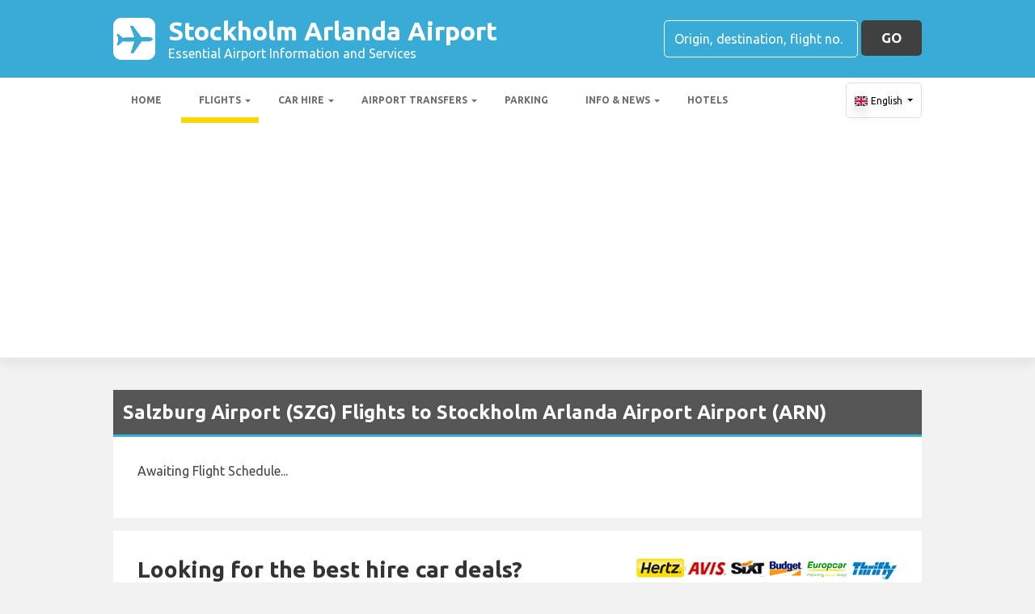

--- FILE ---
content_type: text/html; charset=utf-8
request_url: https://arlandastockholmairport.com/flights/austria/salzburg-stockholm/
body_size: 27696
content:

<!DOCTYPE html>
<html>
<head>


    <meta charset="utf-8">

    <link rel="alternate" hreflang="x-default" href="https://arlandastockholmairport.com/flights/austria/salzburg-stockholm/" />
    
    <script async src="https://www.googletagmanager.com/gtag/js?id=G-N620L8RY0L"></script>
    <script async>
            window.dataLayer = window.dataLayer || [];
            function gtag() { dataLayer.push(arguments); }

            gtag('js', new Date());
            gtag('config', 'G-N620L8RY0L', { 'content_group': 'Inbound Flight Details', 'page_culture': 'en-GB' });
            gtag('config', 'G-R808E7GNWK', { 'content_group':  'Inbound Flight Details', 'page_culture': 'en-GB' });
            gtag('config', 'G-FYWWKF0NT7', { 'content_group':  'Inbound Flight Details', 'page_culture': 'en-GB' });                   

    </script>


    
    <style>
        @charset "UTF-8";@font-face{font-family:'Material Icons';font-style:normal;font-weight:400;src:url(https://fonts.gstatic.com/s/materialicons/v55/flUhRq6tzZclQEJ-Vdg-IuiaDsNc.woff2) format('woff2')}.material-icons{font-family:'Material Icons';font-weight:400;font-style:normal;font-size:24px;line-height:1;letter-spacing:normal;text-transform:none;display:inline-block!important;white-space:nowrap;word-wrap:normal;direction:ltr;-webkit-font-feature-settings:'liga';-webkit-font-smoothing:antialiased;visibility:visible}/*!
 * Bootstrap v4.5.2 (https://getbootstrap.com/)
 * Copyright 2011-2020 The Bootstrap Authors
 * Copyright 2011-2020 Twitter, Inc.
 * Licensed under MIT (https://github.com/twbs/bootstrap/blob/main/LICENSE)
 */:root{--blue:#007bff;--indigo:#6610f2;--purple:#6f42c1;--pink:#e83e8c;--red:#dc3545;--orange:#fd7e14;--yellow:#ffc107;--green:#28a745;--teal:#20c997;--cyan:#17a2b8;--white:#fff;--gray:#6c757d;--gray-dark:#343a40;--primary:#007bff;--secondary:#6c757d;--success:#28a745;--info:#17a2b8;--warning:#ffc107;--danger:#dc3545;--light:#f8f9fa;--dark:#343a40;--breakpoint-xs:0;--breakpoint-sm:576px;--breakpoint-md:768px;--breakpoint-lg:992px;--breakpoint-xl:1200px;--font-family-sans-serif:"Ubuntu",sans-serif;--font-family-monospace:SFMono-Regular,Menlo,Monaco,Consolas,"Liberation Mono","Courier New",monospace}*,::after,::before{box-sizing:border-box}html{font-family:sans-serif;line-height:1.15;-webkit-text-size-adjust:100%;-webkit-tap-highlight-color:transparent}footer,header,main,nav,section{display:block}body{margin:0;font-family:Ubuntu,sans-serif;font-size:1rem;font-weight:400;line-height:1.5;color:#212529;text-align:left;background-color:#fff}[tabindex="-1"]:focus:not(:focus-visible){outline:0!important}hr{box-sizing:content-box;height:0;overflow:visible}h1,h2,h3,h4,h5,h6{margin-top:0;margin-bottom:.5rem}p{margin-top:0;margin-bottom:1rem}abbr[data-original-title],abbr[title]{text-decoration:underline;text-decoration:underline dotted;cursor:help;border-bottom:0;text-decoration-skip-ink:none}address{margin-bottom:1rem;font-style:normal;line-height:inherit}ol,ul{margin-top:0;margin-bottom:1rem}ol ol,ol ul,ul ol,ul ul{margin-bottom:0}dt{font-weight:700}dd{margin-bottom:.5rem;margin-left:0}b,strong{font-weight:bolder}small{font-size:80%}sub,sup{position:relative;font-size:75%;line-height:0;vertical-align:baseline}sub{bottom:-.25em}sup{top:-.5em}a{color:#007bff;text-decoration:none;background-color:transparent}a:hover{color:#0056b3;text-decoration:underline}a:not([href]):not([class]){color:inherit;text-decoration:none}a:not([href]):not([class]):hover{color:inherit;text-decoration:none}code,pre{font-family:SFMono-Regular,Menlo,Monaco,Consolas,"Liberation Mono","Courier New",monospace;font-size:1em}pre{margin-top:0;margin-bottom:1rem;overflow:auto;-ms-overflow-style:scrollbar}img{vertical-align:middle;border-style:none}svg{overflow:hidden;vertical-align:middle}table{border-collapse:collapse}caption{padding-top:.75rem;padding-bottom:.75rem;color:#6c757d;text-align:left;caption-side:bottom}th{text-align:inherit}label{display:inline-block;margin-bottom:.5rem}button{border-radius:0}button:focus{outline:1px dotted;outline:5px auto -webkit-focus-ring-color}button,input,optgroup,select,textarea{margin:0;font-family:inherit;font-size:inherit;line-height:inherit}button,input{overflow:visible}button,select{text-transform:none}[role=button]{cursor:pointer}select{word-wrap:normal}[type=button],[type=reset],[type=submit],button{-webkit-appearance:button}[type=button]:not(:disabled),[type=reset]:not(:disabled),[type=submit]:not(:disabled),button:not(:disabled){cursor:pointer}[type=button]::-moz-focus-inner,[type=reset]::-moz-focus-inner,[type=submit]::-moz-focus-inner,button::-moz-focus-inner{padding:0;border-style:none}input[type=checkbox],input[type=radio]{box-sizing:border-box;padding:0}textarea{overflow:auto;resize:vertical}fieldset{min-width:0;padding:0;margin:0;border:0}legend{display:block;width:100%;max-width:100%;padding:0;margin-bottom:.5rem;font-size:1.5rem;line-height:inherit;color:inherit;white-space:normal}progress{vertical-align:baseline}[type=number]::-webkit-inner-spin-button,[type=number]::-webkit-outer-spin-button{height:auto}[type=search]{outline-offset:-2px;-webkit-appearance:none}[type=search]::-webkit-search-decoration{-webkit-appearance:none}::-webkit-file-upload-button{font:inherit;-webkit-appearance:button}template{display:none}[hidden]{display:none!important}.h1,.h2,.h3,.h4,.h5,.h6,h1,h2,h3,h4,h5,h6{margin-bottom:.5rem;font-weight:500;line-height:1.2}.h1,h1{font-size:2.25rem}.h2,h2{font-size:1.75rem}.h3,h3{font-size:1.5rem}.h4,h4{font-size:1.25rem}.h5,h5{font-size:1.1rem}.h6,h6{font-size:1rem}hr{margin-top:1rem;margin-bottom:1rem;border:0;border-top:1px solid rgba(0,0,0,.1)}.small,small{font-size:80%;font-weight:400}.container{width:100%;padding-right:15px;padding-left:15px;margin-right:auto;margin-left:auto}@media (min-width:576px){.container{max-width:540px}}@media (min-width:768px){.container{max-width:720px}}@media (min-width:992px){.container{max-width:960px}}@media (min-width:1200px){.container{max-width:1140px}}.row{display:flex;flex-wrap:wrap;margin-right:-15px;margin-left:-15px}.no-gutters{margin-right:0;margin-left:0}.no-gutters>.col,.no-gutters>[class*=col-]{padding-right:0;padding-left:0}.col,.col-12,.col-md-3,.col-md-4,.col-md-6,.col-md-8,.col-sm-6{position:relative;width:100%;padding-right:15px;padding-left:15px}.col{flex-basis:0;flex-grow:1;max-width:100%}.col-12{flex:0 0 100%;max-width:100%}@media (min-width:576px){.col-sm-6{flex:0 0 50%;max-width:50%}}@media (min-width:768px){.col-md-3{flex:0 0 25%;max-width:25%}.col-md-4{flex:0 0 33.3333333333%;max-width:33.3333333333%}.col-md-6{flex:0 0 50%;max-width:50%}.col-md-8{flex:0 0 66.6666666667%;max-width:66.6666666667%}}.table{width:100%;margin-bottom:1rem;color:#212529}.table td,.table th{padding:.75rem;vertical-align:top;border-top:1px solid #dee2e6}.table thead th{vertical-align:bottom;border-bottom:2px solid #dee2e6}.table tbody+tbody{border-top:2px solid #dee2e6}.table-sm td,.table-sm th{padding:.3rem}.table-bordered{border:1px solid #dee2e6}.table-bordered td,.table-bordered th{border:1px solid #dee2e6}.table-bordered thead td,.table-bordered thead th{border-bottom-width:2px}.table-borderless tbody+tbody,.table-borderless td,.table-borderless th,.table-borderless thead th{border:0}.table-striped tbody tr:nth-of-type(odd){background-color:rgba(0,0,0,.05)}.table-hover tbody tr:hover{color:#212529;background-color:rgba(0,0,0,.075)}.table-primary,.table-primary>td,.table-primary>th{background-color:#b8daff}.table-primary tbody+tbody,.table-primary td,.table-primary th,.table-primary thead th{border-color:#7abaff}.table-hover .table-primary:hover{background-color:#9fcdff}.table-hover .table-primary:hover>td,.table-hover .table-primary:hover>th{background-color:#9fcdff}.table-secondary,.table-secondary>td,.table-secondary>th{background-color:#d6d8db}.table-secondary tbody+tbody,.table-secondary td,.table-secondary th,.table-secondary thead th{border-color:#b3b7bb}.table-hover .table-secondary:hover{background-color:#c8cbcf}.table-hover .table-secondary:hover>td,.table-hover .table-secondary:hover>th{background-color:#c8cbcf}.table-success,.table-success>td,.table-success>th{background-color:#c3e6cb}.table-success tbody+tbody,.table-success td,.table-success th,.table-success thead th{border-color:#8fd19e}.table-hover .table-success:hover{background-color:#b1dfbb}.table-hover .table-success:hover>td,.table-hover .table-success:hover>th{background-color:#b1dfbb}.table-info,.table-info>td,.table-info>th{background-color:#bee5eb}.table-info tbody+tbody,.table-info td,.table-info th,.table-info thead th{border-color:#86cfda}.table-hover .table-info:hover{background-color:#abdde5}.table-hover .table-info:hover>td,.table-hover .table-info:hover>th{background-color:#abdde5}.table-warning,.table-warning>td,.table-warning>th{background-color:#ffeeba}.table-warning tbody+tbody,.table-warning td,.table-warning th,.table-warning thead th{border-color:#ffdf7e}.table-hover .table-warning:hover{background-color:#ffe8a1}.table-hover .table-warning:hover>td,.table-hover .table-warning:hover>th{background-color:#ffe8a1}.table-danger,.table-danger>td,.table-danger>th{background-color:#f5c6cb}.table-danger tbody+tbody,.table-danger td,.table-danger th,.table-danger thead th{border-color:#ed969e}.table-hover .table-danger:hover{background-color:#f1b0b7}.table-hover .table-danger:hover>td,.table-hover .table-danger:hover>th{background-color:#f1b0b7}.table-light,.table-light>td,.table-light>th{background-color:#fdfdfe}.table-light tbody+tbody,.table-light td,.table-light th,.table-light thead th{border-color:#fbfcfc}.table-hover .table-light:hover{background-color:#ececf6}.table-hover .table-light:hover>td,.table-hover .table-light:hover>th{background-color:#ececf6}.table-dark,.table-dark>td,.table-dark>th{background-color:#c6c8ca}.table-dark tbody+tbody,.table-dark td,.table-dark th,.table-dark thead th{border-color:#95999c}.table-hover .table-dark:hover{background-color:#b9bbbe}.table-hover .table-dark:hover>td,.table-hover .table-dark:hover>th{background-color:#b9bbbe}.table-active,.table-active>td,.table-active>th{background-color:rgba(0,0,0,.075)}.table-hover .table-active:hover{background-color:rgba(0,0,0,.075)}.table-hover .table-active:hover>td,.table-hover .table-active:hover>th{background-color:rgba(0,0,0,.075)}.table .thead-dark th{color:#fff;background-color:#343a40;border-color:#454d55}.table .thead-light th{color:#495057;background-color:#e9ecef;border-color:#dee2e6}.table-dark{color:#fff;background-color:#343a40}.table-dark td,.table-dark th,.table-dark thead th{border-color:#454d55}.table-dark.table-bordered{border:0}.table-dark.table-striped tbody tr:nth-of-type(odd){background-color:rgba(255,255,255,.05)}.table-dark.table-hover tbody tr:hover{color:#fff;background-color:rgba(255,255,255,.075)}@media (max-width:575.98px){.table-responsive-sm{display:block;width:100%;overflow-x:auto;-webkit-overflow-scrolling:touch}.table-responsive-sm>.table-bordered{border:0}}@media (max-width:767.98px){.table-responsive-md{display:block;width:100%;overflow-x:auto;-webkit-overflow-scrolling:touch}.table-responsive-md>.table-bordered{border:0}}@media (max-width:991.98px){.table-responsive-lg{display:block;width:100%;overflow-x:auto;-webkit-overflow-scrolling:touch}.table-responsive-lg>.table-bordered{border:0}}@media (max-width:1199.98px){.table-responsive-xl{display:block;width:100%;overflow-x:auto;-webkit-overflow-scrolling:touch}.table-responsive-xl>.table-bordered{border:0}}.table-responsive{display:block;width:100%;overflow-x:auto;-webkit-overflow-scrolling:touch}.table-responsive>.table-bordered{border:0}.form-control{display:block;width:100%;height:calc(1.5em + .75rem + 2px);padding:.375rem .75rem;font-size:1rem;font-weight:400;line-height:1.5;color:#495057;background-color:#fff;background-clip:padding-box;border:1px solid #ced4da;border-radius:.25rem;transition:border-color .15s ease-in-out,box-shadow .15s ease-in-out}@media (prefers-reduced-motion:reduce){.form-control{transition:none}}.form-control::-ms-expand{background-color:transparent;border:0}.form-control:-moz-focusring{color:transparent;text-shadow:0 0 0 #495057}.form-control:focus{color:#495057;background-color:#fff;border-color:#80bdff;outline:0;box-shadow:0 0 0 .2rem rgba(0,123,255,.25)}.form-control::placeholder{color:#6c757d;opacity:1}.form-control:disabled,.form-control[readonly]{background-color:#e9ecef;opacity:1}input[type=date].form-control,input[type=month].form-control,input[type=time].form-control{appearance:none}select.form-control:focus::-ms-value{color:#495057;background-color:#fff}select.form-control[multiple],select.form-control[size]{height:auto}textarea.form-control{height:auto}.btn{display:inline-block;font-weight:400;color:#212529;text-align:center;vertical-align:middle;user-select:none;background-color:transparent;border:1px solid transparent;padding:.375rem .75rem;font-size:1rem;line-height:1.5;border-radius:.25rem;transition:color .15s ease-in-out,background-color .15s ease-in-out,border-color .15s ease-in-out,box-shadow .15s ease-in-out}@media (prefers-reduced-motion:reduce){.btn{transition:none}}.btn:hover{color:#212529;text-decoration:none}.btn.focus,.btn:focus{outline:0;box-shadow:0 0 0 .2rem rgba(0,123,255,.25)}.btn.disabled,.btn:disabled{opacity:.65}.btn:not(:disabled):not(.disabled){cursor:pointer}a.btn.disabled,fieldset:disabled a.btn{pointer-events:none}.fade{transition:opacity .15s linear}@media (prefers-reduced-motion:reduce){.fade{transition:none}}.fade:not(.show){opacity:0}.collapse:not(.show){display:none}.collapsing{position:relative;height:0;overflow:hidden;transition:height .35s ease}@media (prefers-reduced-motion:reduce){.collapsing{transition:none}}.dropdown,.dropleft,.dropright,.dropup{position:relative}.dropdown-toggle{white-space:nowrap}.dropdown-toggle::after{display:inline-block;margin-left:.255em;vertical-align:.255em;content:"";border-top:.3em solid;border-right:.3em solid transparent;border-bottom:0;border-left:.3em solid transparent}.dropdown-toggle:empty::after{margin-left:0}.dropdown-menu{position:absolute;top:100%;left:0;z-index:1000;display:none;float:left;min-width:10rem;padding:.5rem 0;margin:.125rem 0 0;font-size:1rem;color:#212529;text-align:left;list-style:none;background-color:#fff;background-clip:padding-box;border:1px solid rgba(0,0,0,.15);border-radius:.25rem}.dropdown-menu-right{right:0;left:auto}@media (min-width:992px){.dropdown-menu-lg-left{right:auto;left:0}}@media (min-width:1200px){.dropdown-menu-xl-left{right:auto;left:0}}.dropup .dropdown-menu{top:auto;bottom:100%;margin-top:0;margin-bottom:.125rem}.dropup .dropdown-toggle::after{display:inline-block;margin-left:.255em;vertical-align:.255em;content:"";border-top:0;border-right:.3em solid transparent;border-bottom:.3em solid;border-left:.3em solid transparent}.dropup .dropdown-toggle:empty::after{margin-left:0}.dropright .dropdown-menu{top:0;right:auto;left:100%;margin-top:0;margin-left:.125rem}.dropright .dropdown-toggle::after{display:inline-block;margin-left:.255em;vertical-align:.255em;content:"";border-top:.3em solid transparent;border-right:0;border-bottom:.3em solid transparent;border-left:.3em solid}.dropright .dropdown-toggle:empty::after{margin-left:0}.dropright .dropdown-toggle::after{vertical-align:0}.dropleft .dropdown-menu{top:0;right:100%;left:auto;margin-top:0;margin-right:.125rem}.dropleft .dropdown-toggle::after{display:inline-block;margin-left:.255em;vertical-align:.255em;content:""}.dropleft .dropdown-toggle::after{display:none}.dropleft .dropdown-toggle::before{display:inline-block;margin-right:.255em;vertical-align:.255em;content:"";border-top:.3em solid transparent;border-right:.3em solid;border-bottom:.3em solid transparent}.dropleft .dropdown-toggle:empty::after{margin-left:0}.dropleft .dropdown-toggle::before{vertical-align:0}.dropdown-menu[x-placement^=bottom],.dropdown-menu[x-placement^=left],.dropdown-menu[x-placement^=right],.dropdown-menu[x-placement^=top]{right:auto;bottom:auto}.dropdown-item{display:block;width:100%;padding:.25rem 1.5rem;clear:both;font-weight:400;color:#212529;text-align:inherit;white-space:nowrap;background-color:transparent;border:0}.dropdown-item:focus,.dropdown-item:hover{color:#16181b;text-decoration:none;background-color:#f8f9fa}.dropdown-item.active,.dropdown-item:active{color:#fff;text-decoration:none;background-color:#007bff}.dropdown-item.disabled,.dropdown-item:disabled{color:#6c757d;pointer-events:none;background-color:transparent}.dropdown-menu.show{display:block}.nav{display:flex;flex-wrap:wrap;padding-left:0;margin-bottom:0;list-style:none}.nav-link{display:block;padding:.5rem 1rem}.nav-link:focus,.nav-link:hover{text-decoration:none}.nav-link.disabled{color:#6c757d;pointer-events:none;cursor:default}.navbar{position:relative;display:flex;flex-wrap:wrap;align-items:center;justify-content:space-between;padding:.5rem 1rem}.navbar .container{display:flex;flex-wrap:wrap;align-items:center;justify-content:space-between}.navbar-nav{display:flex;flex-direction:column;padding-left:0;margin-bottom:0;list-style:none}.navbar-nav .nav-link{padding-right:0;padding-left:0}.navbar-nav .dropdown-menu{position:static;float:none}.navbar-collapse{flex-basis:100%;flex-grow:1;align-items:center}.navbar-toggler{padding:.25rem .75rem;font-size:1.25rem;line-height:1;background-color:transparent;border:1px solid transparent;border-radius:.25rem}.navbar-toggler:focus,.navbar-toggler:hover{text-decoration:none}@media (max-width:991.98px){.navbar-expand-lg>.container{padding-right:0;padding-left:0}}@media (min-width:992px){.navbar-expand-lg{flex-flow:row nowrap;justify-content:flex-start}.navbar-expand-lg .navbar-nav{flex-direction:row}.navbar-expand-lg .navbar-nav .dropdown-menu{position:absolute}.navbar-expand-lg .navbar-nav .nav-link{padding-right:.5rem;padding-left:.5rem}.navbar-expand-lg>.container{flex-wrap:nowrap}.navbar-expand-lg .navbar-collapse{display:flex!important;flex-basis:auto}.navbar-expand-lg .navbar-toggler{display:none}}.card{position:relative;display:flex;flex-direction:column;min-width:0;word-wrap:break-word;background-color:#fff;background-clip:border-box;border:1px solid rgba(0,0,0,.125);border-radius:.25rem}.card>hr{margin-right:0;margin-left:0}.card>.list-group{border-top:inherit;border-bottom:inherit}.card>.list-group:first-child{border-top-width:0;border-top-left-radius:calc(.25rem - 1px);border-top-right-radius:calc(.25rem - 1px)}.card>.list-group:last-child{border-bottom-width:0;border-bottom-right-radius:calc(.25rem - 1px);border-bottom-left-radius:calc(.25rem - 1px)}.card-body{flex:1 1 auto;min-height:1px;padding:1.25rem}.card-title{margin-bottom:.75rem}.card-text:last-child{margin-bottom:0}.badge{display:inline-block;padding:.25em .4em;font-size:75%;font-weight:700;line-height:1;text-align:center;white-space:nowrap;vertical-align:baseline;border-radius:.25rem;transition:color .15s ease-in-out,background-color .15s ease-in-out,border-color .15s ease-in-out,box-shadow .15s ease-in-out}@media (prefers-reduced-motion:reduce){.badge{transition:none}}a.badge:focus,a.badge:hover{text-decoration:none}.badge:empty{display:none}.btn .badge{position:relative;top:-1px}.tooltip{position:absolute;z-index:1070;display:block;margin:0;font-family:Ubuntu,sans-serif;font-style:normal;font-weight:400;line-height:1.5;text-align:left;text-align:start;text-decoration:none;text-shadow:none;text-transform:none;letter-spacing:normal;word-break:normal;word-spacing:normal;white-space:normal;line-break:auto;font-size:.875rem;word-wrap:break-word;opacity:0}.tooltip.show{opacity:.9}.tooltip .arrow{position:absolute;display:block;width:.8rem;height:.4rem}.tooltip .arrow::before{position:absolute;content:"";border-color:transparent;border-style:solid}.tooltip-inner{max-width:200px;padding:.25rem .5rem;color:#fff;text-align:center;background-color:#000;border-radius:.25rem}@keyframes spinner-border{to{transform:rotate(360deg)}}.spinner-border{display:inline-block;width:2rem;height:2rem;vertical-align:text-bottom;border:.25em solid currentColor;border-right-color:transparent;border-radius:50%;animation:spinner-border .75s linear infinite}.bg-light{background-color:#f8f9fa!important}a.bg-light:focus,a.bg-light:hover,button.bg-light:focus,button.bg-light:hover{background-color:#dae0e5!important}.bg-white{background-color:#fff!important}.border{border:1px solid #dee2e6!important}.rounded{border-radius:.25rem!important}.clearfix::after{display:block;clear:both;content:""}.d-none{display:none!important}.d-table{display:table!important}.d-table-row{display:table-row!important}.d-table-cell{display:table-cell!important}.d-flex{display:flex!important}@media (min-width:576px){.d-sm-table{display:table!important}.d-sm-table-row{display:table-row!important}.d-sm-table-cell{display:table-cell!important}}@media (min-width:768px){.d-md-table{display:table!important}.d-md-table-row{display:table-row!important}.d-md-table-cell{display:table-cell!important}}@media (min-width:992px){.d-lg-none{display:none!important}.d-lg-block{display:block!important}.d-lg-table{display:table!important}.d-lg-table-row{display:table-row!important}.d-lg-table-cell{display:table-cell!important}}@media (min-width:1200px){.d-xl-table{display:table!important}.d-xl-table-row{display:table-row!important}.d-xl-table-cell{display:table-cell!important}}@media print{.d-print-table{display:table!important}.d-print-table-row{display:table-row!important}.d-print-table-cell{display:table-cell!important}}.flex-shrink-0{flex-shrink:0!important}.justify-content-center{justify-content:center!important}.align-items-center{align-items:center!important}.float-left{float:left!important}.float-right{float:right!important}@media (min-width:768px){.float-md-right{float:right!important}}.position-static{position:static!important}.fixed-top{position:fixed;top:0;right:0;left:0;z-index:1030}.fixed-bottom{position:fixed;right:0;bottom:0;left:0;z-index:1030}@supports (position:sticky){.sticky-top{position:sticky;top:0;z-index:1020}}.sr-only{position:absolute;width:1px;height:1px;padding:0;margin:-1px;overflow:hidden;clip:rect(0,0,0,0);white-space:nowrap;border:0}.shadow{box-shadow:0 .5rem 1rem rgba(0,0,0,.15)!important}.w-100{width:100%!important}.mb-0{margin-bottom:0!important}.ml-1{margin-left:.25rem!important}.my-2{margin-top:.5rem!important}.mb-2,.my-2{margin-bottom:.5rem!important}.ml-2{margin-left:.5rem!important}.my-3{margin-top:1rem!important}.mb-3,.my-3{margin-bottom:1rem!important}.mt-4{margin-top:1.5rem!important}.mb-4{margin-bottom:1.5rem!important}.pt-2,.py-2{padding-top:.5rem!important}.py-2{padding-bottom:.5rem!important}.p-3{padding:1rem!important}.py-3{padding-top:1rem!important}.py-3{padding-bottom:1rem!important}.mr-auto{margin-right:auto!important}.ml-auto{margin-left:auto!important}@media (min-width:768px){.ml-md-4{margin-left:1.5rem!important}}.text-wrap{white-space:normal!important}.text-left{text-align:left!important}.text-center{text-align:center!important}.visible{visibility:visible!important}.badge{-webkit-box-shadow:0 2px 5px 0 rgba(0,0,0,.16),0 2px 10px 0 rgba(0,0,0,.12);box-shadow:0 2px 5px 0 rgba(0,0,0,.16),0 2px 10px 0 rgba(0,0,0,.12);-webkit-border-radius:.125rem;border-radius:.125rem}.badge{color:#fff!important}table th{font-size:.9rem;font-weight:400}table td{font-size:.9rem;font-weight:300}table.table thead th{border-top:none}table.table td,table.table th{padding-top:1.1rem;padding-bottom:1rem}table.table a{margin:0;color:#212529}.navbar .dropdown-menu{position:absolute!important;margin-top:0}.navbar .dropdown-menu a{padding:10px;font-size:.9375rem;font-weight:300;color:#000}.navbar .nav-item .nav-link{display:block}.navbar-toggler{outline:0;border-width:0}.navbar{box-shadow:0 2px 5px 0 rgba(0,0,0,.16),0 2px 10px 0 rgba(0,0,0,.12);font-weight:300}.card,.navbar{-webkit-box-shadow:0 2px 5px 0 rgba(0,0,0,.16),0 2px 10px 0 rgba(0,0,0,.12)}.btn{box-shadow:0 2px 5px 0 rgba(0,0,0,.16),0 2px 10px 0 rgba(0,0,0,.12);padding:.84rem 2.14rem;font-size:.81rem;-webkit-transition:color .15s ease-in-out,background-color .15s ease-in-out,border-color .15s ease-in-out,-webkit-box-shadow .15s ease-in-out;-o-transition:color .15s ease-in-out,background-color .15s ease-in-out,border-color .15s ease-in-out,box-shadow .15s ease-in-out;transition:color .15s ease-in-out,background-color .15s ease-in-out,border-color .15s ease-in-out,box-shadow .15s ease-in-out;transition:color .15s ease-in-out,background-color .15s ease-in-out,border-color .15s ease-in-out,box-shadow .15s ease-in-out,-webkit-box-shadow .15s ease-in-out;margin:.375rem;border:0;-webkit-border-radius:.125rem;border-radius:.125rem;cursor:pointer;text-transform:uppercase;white-space:normal;word-wrap:break-word;color:#fff}.bg-light{background-color:#e0e0e0!important}a{cursor:pointer;text-decoration:none;color:#007bff;-webkit-transition:all .2s ease-in-out;-o-transition:all .2s ease-in-out;transition:all .2s ease-in-out}a:hover{text-decoration:none;color:#0056b3;-webkit-transition:all .2s ease-in-out;-o-transition:all .2s ease-in-out;transition:all .2s ease-in-out}.btn,.btn.disabled:active,.btn.disabled:focus,.btn.disabled:hover,.btn:disabled:active,.btn:disabled:focus,.btn:disabled:hover{-webkit-box-shadow:0 2px 5px 0 rgba(0,0,0,.16),0 2px 10px 0 rgba(0,0,0,.12)}*{margin:0;padding:0}body{width:100%;min-width:320px;background-color:#f2f2f2;color:#464646}a{text-decoration:none;color:#39abd7}a:focus,button:focus{outline:0!important;outline-offset:none!important;text-decoration:none!important}a,img{border:none;outline:0}img{max-width:100%;height:auto;display:inline-block;vertical-align:middle}label{font-weight:400}h1,h2,h3,h4,h5,h6{margin:0;line-height:1.3;padding:0 0 15px;font-weight:700;color:#464646;position:relative}h3{font-size:20px;font-size:20px}h4{font-size:18px}ol,ul{list-style:none;margin:0}ol li,ul li{list-style:none}.form-control{border:1px solid #d0d0d0;border-radius:5px;box-shadow:none!important;color:#000;font-family:Ubuntu,sans-serif;font-size:14px;font-weight:400;height:40px}select,select.form-control{text-overflow:ellipsis;white-space:nowrap;padding-right:28px;-moz-appearance:none;-webkit-appearance:none;-ms-appearance:none;-o-appearance:none;appearance:none;width:100%;height:40px!important;background-image:url(/content/img/arw2.png);background-repeat:no-repeat;background-position:calc(100% - 10px) center}textarea.form-control{min-height:120px;resize:vertical;height:auto}.btn-custom{background:#fdd900 none repeat scroll 0 0;border:medium none;border-radius:5px;box-shadow:none!important;color:#434343;font-family:Ubuntu,sans-serif;font-size:17px;font-weight:700;height:44px;line-height:44px;margin:0;padding:0 25px;position:relative;text-transform:uppercase;white-space:nowrap!important}.btn-custom-secondary{background:#414040 none repeat scroll 0 0;border:medium none;border-radius:5px;box-shadow:none!important;color:#fff;font-family:Ubuntu,sans-serif;font-size:17px;font-weight:700;height:44px;line-height:44px;margin:0;padding:0 25px;position:relative;text-transform:uppercase;white-space:nowrap!important}.btn-custom-lighter-grey{background:#ccc none repeat scroll 0 0;border:medium none;border-radius:5px;box-shadow:none!important;color:#000!important;font-family:Ubuntu,sans-serif;font-size:17px;font-weight:700;height:44px;line-height:44px;margin:0;padding:0 25px;position:relative;text-transform:uppercase;white-space:nowrap!important}.btn-custom-lighter-grey:hover{background:#434343 none repeat scroll 0 0;color:#fdd900!important}.btn-custom-white{background:#fff none repeat scroll 0 0;border:1px solid #ddd;border-radius:5px;box-shadow:none!important;color:#000!important;font-family:Ubuntu,sans-serif;font-size:12px;height:44px;line-height:44px;margin:0;padding:0 10px;position:relative;white-space:nowrap!important}.btn-custom-white:active{background-color:#eee}.btn-custom-secondary:hover{color:#fdd900!important}.btn-custom:hover{color:#000}[type=checkbox]:checked,[type=checkbox]:not(:checked){opacity:0;pointer-events:none;position:absolute}label.btn input[type=checkbox]+label{-moz-user-select:none;cursor:pointer;display:inline-block;height:1.5625rem;line-height:1.5625rem;padding-left:35px;position:relative}label.btn input[type=checkbox]+label::before,label.btn input[type=checkbox]:not(.filled-in)+label::after{border:2px solid #8a8a8a;border-radius:1px;content:"";height:18px;left:0;margin-top:3px;position:absolute;top:0;transition:all .2s ease 0s;-moz-transition:all .2s ease 0s;-webkit-transition:all .2s ease 0s;width:18px;z-index:0}label.btn input[type=checkbox]:not(.filled-in)+label::after{border:0 none;transform:scale(0);-moz-transform:scale(0);-webkit-transform:scale(0)}label.btn input[type=checkbox]:checked+label::before{backface-visibility:hidden;border-color:transparent #4285f4 #4285f4 transparent;border-style:solid;border-width:2px;height:1.375rem;left:-5px;top:-4px;transform:rotate(40deg);-moz-transform:rotate(40deg);-webkit-transform:rotate(40deg);transform-origin:100% 100% 0;-moz-transform-origin:100% 100% 0;-webkit-transform-origin:100% 100% 0;width:12px}[type=radio]:checked,[type=radio]:not(:checked){opacity:0;pointer-events:none;position:absolute}label.btn input[type=radio]:checked+label,label.btn input[type=radio]:not(:checked)+label{-moz-user-select:none;cursor:pointer;display:inline-block;height:1.5625rem;line-height:1.5625rem;padding-left:35px;position:relative;transition:all .28s ease 0s;-moz-transition:all .28s ease 0s;-webkit-transition:all .28s ease 0s}label.btn input[type=radio]+label::after,label.btn input[type=radio]+label::before{content:"";height:16px;left:0;margin:4px;position:absolute;top:0;transition:all .28s ease 0s;-moz-transition:all .28s ease 0s;-webkit-transition:all .28s ease 0s;width:16px;z-index:0}label.btn input[type=radio]:checked+label::after,label.btn input[type=radio]:checked+label::before,label.btn input[type=radio]:not(:checked)+label::after,label.btn input[type=radio]:not(:checked)+label::before{border-radius:50%}label.btn input[type=radio]:not(:checked)+label::after,label.btn input[type=radio]:not(:checked)+label::before{border:2px solid #5a5a5a}label.btn input[type=radio]:not(:checked)+label::after{transform:scale(0);-moz-transform:scale(0);-webkit-transform:scale(0)}label.btn input[type=radio]:checked+label::after{border:2px solid #4285f4}label.btn input[type=radio]:checked+label::after{background-color:#4285f4}label.btn input[type=radio]:checked+label::after{transform:scale(1.02);-moz-transform:scale(1.02);-webkit-transform:scale(1.02)}.dis-block{display:block;position:relative}.full-wdth{display:block;width:100%;position:relative}@media all and (-ms-high-contrast:none),(-ms-high-contrast:active){select,select.form-control{background:#fff!important;padding-right:7px!important}}.container{max-width:1030px;width:100%}.hdr-top{background:#39abd7 none repeat scroll 0 0;padding:20px 0}.hdr-top a{color:#fff}.pad-box a{color:#39abd7}.logo{color:#fff;font-size:32px;font-weight:700;line-height:36px;width:60%}.logo span{display:block;font-size:16px;font-weight:400;line-height:20px}.logo img{margin-right:1rem!important}.logo:hover{color:#fff;text-decoration:none!important}.rt-srch-box{margin-left:auto;flex-shrink:0}.rt-srch-box .form-control{background:rgba(0,0,0,0) none repeat scroll 0 0;border-color:#fff;color:#f2f2f2;float:left;font-size:16px;height:46px;width:240px}.footer .srch-box .form-control{display:inline-flex;background:rgba(0,0,0,0) none repeat scroll 0 0;border-color:#fff;color:#f2f2f2;font-size:16px;height:44px;width:240px}.rt-srch-box .form-control::-webkit-input-placeholder,.srch-box .form-control::-webkit-input-placeholder{color:#fff}.rt-srch-box .form-control:-moz-placeholder,.srch-box .form-control:-moz-placeholder{color:#fff}.rt-srch-box .form-control::-moz-placeholder,.srch-box .form-control::-moz-placeholder{color:#fff}.rt-srch-box .form-control:-ms-input-placeholder,.srch-box .form-control:-ms-input-placeholder{color:#fff}.rt-srch-box .btn.btn-custom{float:right;font-size:20px;height:46px;margin:0 0 0 10px;padding:0;width:65px}.srch-box .btn.btn-custom{font-size:20px;height:44px;margin:0 0 0 10px;padding:0;width:65px;vertical-align:top}.hdr-btm{background:#fff none repeat scroll 0 0;box-shadow:0 10px 10px rgba(0,0,0,.05)}.hdr-btm .navbar{box-shadow:none;padding:0}.hdr-btm .navbar .navbar-nav .nav-item{padding:0 2px 0 0}.hdr-btm .navbar .navbar-nav .nav-link{color:#6d6d6d;font-size:15px;font-weight:600;line-height:56px;padding:0 18px;text-transform:uppercase;position:relative}.hdr-btm .navbar .navbar-nav .nav-link::before{width:0;height:7px;background:#fdd900;position:absolute;left:0;bottom:0;transition:all .2s ease;-moz-transition:all .2s ease;-webkit-transition:all .2s ease;display:block;content:""}.hdr-btm .navbar .navbar-nav .active .nav-link::before,.hdr-btm .navbar .navbar-nav .nav-item:hover .nav-link::before{width:100%}.main-wrapper{padding:30px 0 50px}.flight-info-box .tab-content table.table{margin:0;border:1px solid #ccc}.flights-table{padding:10px}.flight-info-box .tab-content table.table thead th{background:#ebebeb none repeat scroll 0 0;border:medium none;border-bottom:1px solid #ccc;color:#414040;font-size:14px;font-weight:600;vertical-align:top}.flight-info-box .tab-content table.table td{border-top:none;border-bottom:1px solid #ccc;color:#414040;font-size:13px;font-weight:400}.flight-info-box .tab-content table.table td,.flight-info-box .tab-content table.table th{padding-bottom:.8rem;padding-top:.8rem;padding-left:5px;padding-right:5px;text-align:center}.flight-info-box .tab-content table.table .thin td,.flight-info-box .tab-content table.table .thin th{padding-bottom:.8rem;padding-top:.8rem;padding-left:4px;padding-right:4px;text-align:center}.flight-info-box .tab-content table.table thead th i{color:#000;margin:0 2px 0 0}.cmn-hd-box{background:#555 none repeat scroll 0 0;padding:12px 12px;border-bottom:#39abd7 3px solid}.cmn-hd-box h1{color:#fff;font-size:24px;padding:0}.cmn-hd-box h2{color:#fff;font-size:22px;padding:0}.cmn-hd-box h3{color:#fff;font-size:21px;padding:0}.cmn-hd-box h4{color:#fff;font-size:20px;padding:0}.cmn-hd-box h5{color:#fff;font-size:18px;padding:0}.cmn-hd-box h2 img{margin:0 10px 0 0}.dtp table.dtp-picker-days tr>th{color:#434343}.dtp table.dtp-picker-days tr>td>a.selected{background:#fdd900 none repeat scroll 0 0;color:#434343}.sec3-inr{margin:25px 0 0}.pad-box{padding:30px}table.table a.link-text{color:#2e99c2;font-weight:500}.sec5-inr{margin:40px 0 0}.info-box{padding:15px 30px 30px}.info-inr{background:#ebebeb none repeat scroll 0 0;border-radius:5px;overflow:hidden;height:100%}.info-img img{width:100%;display:block}.info-dtl{padding:25px 22px 5px}.hd4{color:#464646;font-size:17px;font-weight:700;line-height:19px;padding:0 0 7px}.single-news-item-info-box{border-radius:5px;background:#fff}.single-news-item-info-box img{width:100%;display:block}.single-news-item-info-box .info-dtl{padding:30px}.single-news-item-info-box .hd4{color:#464646;font-size:20px;font-weight:700;line-height:22px}.single-news-item-info-box .hd4 a:hover{color:#2e99c2}.single-news-item-info-box .info-dtl p{font-size:13px;line-height:15px}.info-dtl p{font-size:13px;line-height:15px}.mrg-t25{margin-top:25px}.footer{background:#555;padding:45px 0 45px 0;text-align:center;color:#fff;font-size:14px;border-top:3px solid #39abd7}.footer a{color:#fff}.footer a:hover{color:#fdd900}.ftr-btm{padding:20px 0 0}.footer .srch-box{margin:auto;width:100%}.copyright-txt{font-weight:500;font-size:16px}.pad-box p strong{color:#434343;line-height:24px;margin-top:10px;margin-bottom:10px;font-weight:700}.destination-list ul li{color:#2e99c2;display:block;font-size:17px;margin:0 0 8px;min-height:46px;padding:0 0 0 55px;position:relative}.destination-list ul li a{color:#2e99c2;font-size:20px}.destination-list ul li span{display:block;color:#858585;font-size:14px}.destination-list ul li a i{background:#ebebeb none repeat scroll 0 0;border-radius:50%;color:#2e99c2;font-size:30px;height:40px;left:0;line-height:40px;position:absolute;text-align:center;top:4px;width:40px}.destination-list ul li i{background:#ebebeb none repeat scroll 0 0;border-radius:50%;color:#2e99c2;font-size:30px;height:40px;left:0;line-height:40px;position:absolute;text-align:center;top:4px;width:40px}.destination-list div{color:#2e99c2;display:block;font-size:17px;margin:0 0 8px;min-height:46px;padding:0 0 0 55px;position:relative}.destination-list div a:hover{color:#2e99c2}.destination-box .link-text{font-weight:500}.destination-list ul li img{box-shadow:2px 2px 5px rgba(0,0,0,.2);left:0;position:absolute;top:4px;width:40px}.pad25{padding:25px}.flight-details .open-box{background:#fff none repeat scroll 0 0;border-radius:5px;box-shadow:0 0 5px rgba(0,0,0,.3)}.open-box{background:#fff none repeat scroll 0 0;border-radius:5px;box-shadow:0 0 5px rgba(0,0,0,.3)}.cmn-hd3{background:#555 none repeat scroll 0 0;border-bottom:5px solid #fdd900;border-radius:5px 5px 0 0;color:#fff;font-size:17px;padding:12px 25px}.cmn-hd3 i,.cmn-hd3 img{margin:-4px 5px 0 0;vertical-align:middle}.cmn-table .table{margin-bottom:0}.cmn-table .table thead th{background:#d7d7d7 none repeat scroll 0 0;border:medium none;font-size:16px;font-weight:600;padding:10px 10px;vertical-align:top}.cmn-table .table tbody td{font-size:14px;font-weight:400;padding:10px 10px;color:#414040}.map{border-radius:5px;height:100%;overflow:hidden}.map img{height:100%;width:100%}.info-box .row .col-md-3.col-sm-6{padding-bottom:15px;padding-top:15px}.info-box .mrg-t25{margin-top:15px}.header-disclaimer{background:#ddd none repeat scroll 0 0;color:#333;font-size:14px;font-weight:400;padding:10px 0;text-align:center;width:100%}.hdr-btm .navbar .navbar-nav li.sub-menu .dropdown-menu{border:medium none;border-radius:0;box-shadow:0 7px 5px rgba(0,0,0,.2);min-width:230px;padding:0}.hdr-btm .navbar .navbar-nav li.sub-menu .dropdown-menu .dropdown-item{border-bottom:1px solid #ccc;display:block;font-size:18px;font-weight:400;padding-left:15px;font-weight:600}.hdr-btm .navbar .navbar-nav li.sub-menu .dropdown-menu .dropdown-item-vendor{border-bottom:1px solid #ccc;display:block;font-weight:400;padding-left:15px;font-weight:600}.hdr-btm .navbar .navbar-nav li.sub-menu .dropdown-menu .dropdown-item-vendor:active,.hdr-btm .navbar .navbar-nav li.sub-menu .dropdown-menu .dropdown-item-vendor:hover{background-color:#f8f9fa}.hdr-btm .navbar .navbar-nav li.sub-menu .dropdown-menu .dropdown-item span{color:#555;display:block;font-size:14px;white-space:initial;top:15px;font-weight:400}[icon-name]::before{content:attr(icon-name);font-family:'Material Icons';font-weight:400;margin-right:4px;color:#39abd7;font-style:normal;font-size:1.5em;display:inline-block;vertical-align:middle;width:1em;height:1em;line-height:1;text-transform:none;letter-spacing:normal;word-wrap:normal;white-space:nowrap;direction:ltr;-webkit-font-smoothing:antialiased;text-rendering:optimizeLegibility;-moz-osx-font-smoothing:grayscale;font-feature-settings:'liga'}.open-box{min-height:100%}.hdr-btm .navbar .navbar-nav .nav-item.sub-menu:hover .dropdown-menu{display:block}.hdr-btm .navbar .navbar-nav .dropdown-toggle::after{position:absolute;right:10px;top:49%}.hdr-btm .navbar .navbar-nav li.sub-menu.multiple-nav .dropdown-menu{min-width:800px;width:100%}.hdr-btm .navbar .navbar-nav li.sub-menu.multiple-nav .dropdown-menu .dropdown-item-vendor{clear:inherit;display:inline-block;float:left;min-height:50px;max-height:50px;overflow:hidden;padding-left:10px;position:relative;width:50%;font-size:16px;white-space:nowrap;text-overflow:ellipsis}.hdr-btm .navbar .navbar-nav li.sub-menu.multiple-nav .dropdown-menu .dropdown-item img{left:10px;max-width:60px;position:absolute;top:15px}.cmn-hd-box h2 i{font-size:26px;margin:0 5px 0 0;vertical-align:middle}.flight-detail .flight-time-box{background-color:#fbfbfb;background-image:url(/content/img/plane-icon.png);background-position:4px center;background-repeat:no-repeat;border:1px solid #dddddb;border-radius:5px;cursor:pointer;float:left;margin-top:5px;margin-right:10px;padding:4px 6px 4px 34px;position:relative}.flight-detail .flight-time-box table{background:#fff none repeat scroll 0 0;border:1px solid #ccc;display:none;left:35px;position:absolute;top:25px;z-index:2;cursor:auto}.flight-detail .flight-time-box:hover>table{display:block}.flight-detail table.table .flight-time-box>table tr{background:rgba(0,0,0,0) none repeat scroll 0 0!important}.flight-detail table.table .flight-time-box>table tr th,table.table .flight-time-box>table tr td{font-size:12px;padding:5px 10px}.flight-detail table.table .flight-time-box>table tr th{background:#f1f1f1 none repeat scroll 0 0;border:medium none;color:#000;text-transform:uppercase}.vendor-comparison-table{width:100%}.vendor-comparison-table .vendor-rating i{font-size:18px;color:#39abd7}.vendor-comparison-table th{font-size:16px!important;font-weight:700;text-align:center!important}.vendor-comparison-table tbody td{text-align:center!important}.navbar-toggler i{font-size:40px!important;font-weight:700}.modal-backdrop{opacity:.78!important}.cmn-hd3 h3{font-size:18px;color:#fff}.child-flight{display:none}.code-share-wrapper{background-color:#fdd900!important}.child-flights-toggle{cursor:pointer}.flight-no>i{vertical-align:middle!important}a.btn,a.btn-custom{color:#000}.google-chart-table-row{background:#fff none repeat scroll 0 0;border:medium none;border-bottom:1px solid #ccc;color:#414040;font-weight:600;vertical-align:top}.google-chart-table-cell{font-family:Ubuntu,sans-serif;border-top:none;border:1px solid #ccc;color:#414040;font-size:15px;font-weight:400;text-align:left;padding:10px!important}.google-chart-table-header-cell{font-family:Ubuntu,sans-serif;background-color:#666;color:#fff;font-size:16px;padding:12px!important;text-transform:uppercase;font-weight:700}.google-chart-table-header-row{border-bottom:2px solid #fdd900}.google-chart-table-row-hover{background-color:#fdd900!important}.google-chart-table-alt-row{background:#ebebeb none repeat scroll 0 0;border:medium none;border-bottom:1px solid #ccc;color:#414040;font-weight:600;vertical-align:top}.google-chart-table-selected-row{border:2px solid #39abd7!important}.google-visualization-table-page-number{font-size:14px!important}.google-visualization-table-page-next{font-size:14px!important}.google-visualization-table-page-prev{font-size:14px!important}.faq-container{background:#fff;border-bottom:1px solid #f2f2f2;padding:20px;margin:15px}.faq-container .faq-question{font-size:20px;font-weight:600}.faq-container .faq-answer{font-size:16px;margin:10px}.faq-container .faq-icon{color:#39abd7;vertical-align:middle;font-size:1.9rem}.faq-container .faq-answer ul{margin-left:20px;margin-top:20px}.faq-container .faq-answer ul li strong{font-weight:500}.faq-container .faq-answer ul li{list-style:circle}.ftr-disclaimer{margin-top:10px;margin-bottom:30px;font-weight:500}.footer-nav-links a{font-weight:700}table.table-hover tbody tr:hover td{-webkit-transition:.5s;-o-transition:.5s;transition:.5s;background-color:#feec7f}.vendor-comparison-table tr:hover .btn-custom{-webkit-transition:.5s;-o-transition:.5s;transition:.5s;background-color:#000;color:#fff}.vendor-comparison-table tr .btn-custom i.material-icons{vertical-align:middle}.table-hover-style{-webkit-transition:.5s;-o-transition:.5s;transition:.5s;background-color:#feec7f;border-bottom:#444 3px solid}.flight-price-disclaimer{font-size:12px}.flight-price-faq-container{background:#fff;padding:20px}.flight-price-faq-container .faq-question{font-size:18px;font-weight:600}.flight-price-faq-container .faq-answer{font-size:16px;text-align:center}.flight-price-faq-rate-container{padding:10px}.flight-price-faq-rate-container .user-rate{color:#00285f;font-size:34px;font-weight:600;margin-top:10px}.flight-price-faq-rate-container .standard-rates{color:#333;font-size:16px;font-weight:400;margin-bottom:10px}.flight-price-faq-container .direct-badge{color:#fff;background-color:#e83e8c}.flight-price-faq-container .indirect-badge{color:#fff;background-color:#39abd7}.flight-price-faq-container .airline-badge{color:#fff;background-color:#414040}table.table-hover>tbody>tr.table-ad-row>td{padding:0!important;border:0!important}table.table-hover>tbody>tr.table-ad-row:hover>td,table.table-hover>tbody>tr.table-ad-row>td{background-color:#fff}.airport-info-box-dark-footer-table{background-color:#6d6d6d;color:#fff}.airport-info-box-dark-footer-table .row{border-bottom:1px solid #fff;padding:10px}.airport-info-box-dark-footer-table .no-bottom-border{border-bottom:none}.airport-info-box-dark-footer-table .key-stat{font-weight:700}.airport-info-box-dark-footer-table .key-stat-metric{font-size:34px;line-height:1}.airport-info-box-dark-footer-table .key-stat-metric.item-list{font-size:12px}.airport-info-box-dark-footer-table .key-stat-countries{color:#e83e8c}.airport-info-box-dark-footer-table .key-stat-airlines{color:#14b0bf}.airport-info-box-dark-footer-table .key-stat-routes{color:#fdd900}.airport-info-box-dark-footer-table .key-stat-flights{color:#0faa6d}#map_canvas{color:initial}.pad-box ol li,.pad-box ul li{list-style:circle;margin-left:20px;margin-bottom:10px}.useful-traveller-links ul li{list-style:circle;margin-left:20px;margin-bottom:10px}.ftr-btm .footer-nav-links a:before{content:'\02022';color:#feec7f;margin-left:5px;margin-right:5px}.flag-icon-background{background-size:contain;background-position:50%;background-repeat:no-repeat}.flag-icon{background-size:contain;background-position:50%;background-repeat:no-repeat;position:relative;display:inline-block;width:1.33333333em;line-height:1em}.flag-icon:before{content:"\00a0"}.flag-icon-en-gb{background-image:url(/content/img/svg/gb.svg)}.flag-icon-de-de{background-image:url(/content/img/svg/de.svg)}.flag-icon-es-es{background-image:url(/content/img/svg/es.svg)}.flag-icon-fr-fr{background-image:url(/content/img/svg/fr.svg)}.flag-icon-it-it{background-image:url(/content/img/svg/it.svg)}.flag-icon-sv-se{background-image:url(/content/img/svg/se.svg)}.flag-icon-pt-pt{background-image:url(/content/img/svg/pt.svg)}.flag-icon-nb-no{background-image:url(/content/img/svg/no.svg)}.flag-icon-nl-nl{background-image:url(/content/img/svg/nl.svg)}.flag-icon-da-dk{background-image:url(/content/img/svg/dk.svg)}.flag-icon-ru-ru{background-image:url(/content/img/svg/ru.svg)}.flag-icon-ja-jp{background-image:url(/content/img/svg/jp.svg)}.flag-icon-zh-hans{background-image:url(/content/img/svg/cn.svg)}.dropdown .dropdown-menu .dropdown-item:active{background-color:#f8f9fa!important}.hdr-btm .navbar .navbar-nav .country-selector{min-width:1rem;width:100%}.country-selector .dropdown-item{padding:10px;text-align:left;font-size:16px}.country-selector .dropdown-item:hover{cursor:pointer;background-color:#f8f9fa}.country-selector .dropdown-item:active{background-color:#f8f9fa;color:#212529!important}span.culture-selector:active{color:#212529!important}.flight-widget-table{min-height:290px}.display-none{display:none}.waves-effect{position:relative;cursor:pointer;overflow:hidden;-webkit-user-select:none;-moz-user-select:none;-ms-user-select:none;user-select:none;-webkit-tap-highlight-color:transparent}a.waves-effect{display:inline-block}.loading-spinner{color:#fdd900;width:3rem;height:3rem}#ss-container{min-height:340px}.citypass-widget-container,.gyg-widget-container{min-height:750px}.transfer-summary-table td{vertical-align:middle}.transfer-summary-table td .transfer-type-title{font-size:20px;font-weight:700}.transfer-summary-table td.transfer-type{text-align:center;width:200px;height:186px}table.taxi-fare-table thead th{font-size:14px!important;font-weight:700!important}table.taxi-fare-table tbody td{vertical-align:middle!important;font-size:14px!important}table.taxi-fare-table tbody td a.place-name{color:#414040!important;font-weight:700!important}a.toc-list-item{color:#14b0bf;font-size:14px;font-weight:700;white-space:normal!important;overflow-wrap:break-word!important}a.toc-list-item:active,a.toc-list-item:hover{color:#2e99c2!important;font-size:14px;font-weight:700}.dropdown-item{cursor:pointer!important}.airport-stop{font-weight:900}.timetable-container{margin-top:20px;margin-bottom:20px;padding:20px;border:1px solid #ccc;border-radius:5px}.timetable-container h3{padding:0}.sticky-col{position:-webkit-sticky;position:sticky;left:0}.transit-route-table-stop-name-col{width:200px;white-space:nowrap;background-color:#ddd}.vertical-cta-container{display:flex;align-items:center;justify-content:center;padding-bottom:10px}.vertical-cta-container>svg{height:60px;width:60px}.vertical-cta-container>h3{max-width:70%;margin-left:5px;padding-bottom:0}.flight-route-prices-cta-container p{padding-bottom:5px!important}.flight-route-prices-cta-container span.destination{color:#d4b813;font-weight:700;white-space:nowrap}.flight-route-prices-cta-container .heading{display:flex;align-items:center}.flight-route-prices-cta-container .heading h3{padding-bottom:0}.flight-route-prices-cta-container svg{height:80px;width:80px;color:#858585}.flight-route-prices-cta-wrapper{max-width:365px}.skyscanner-widget-container{z-index:100!important;position:relative}.burger-menu{width:36px;height:36px;color:#fff}.logo-container{display:flex;align-items:center}.logo-container .mobile-nav-icon{display:none}.logo-container .logo-icon{flex-shrink:0}.logo-container .airport-title{flex-shrink:1}.dropdown-menu a.dropdown-item{max-width:100vw;overflow:hidden;text-overflow:ellipsis}.parking-content table{width:100%;border:1px solid #ccc;margin-bottom:20px}.parking-content table tr:first-child{background:#d7d7d7 none repeat scroll 0 0;border-bottom:2px solid #fdd900}.parking-content table tr:first-child td{color:#414040;font-size:16px!important;font-weight:600!important}.parking-content table tr:first-child td p{padding-bottom:0;margin-bottom:0}.parking-content table tr:not(:first-child){background:#fff none repeat scroll 0 0;border-bottom:1px solid #ccc}.parking-content table tbody tr:nth-of-type(odd):not(:first-child){background-color:rgba(0,0,0,.05);border-bottom:1px solid #ccc}.parking-content table td{padding:10px;color:#414040;font-size:15px;font-weight:400}.car-rental-cta h3{font-size:28px!important;font-weight:700;color:#333}.car-rental-cta p{font-size:22px;font-weight:500;line-height:26px;color:#333}.car-rental-cta p a{font-size:22px;font-weight:700;color:#39abd7}@media only screen and (max-width:1280px){.hdr-btm .navbar .navbar-nav .nav-link{padding:0 22px;font-size:12px}}@media only screen and (max-width:1029px){.hdr-btm .navbar .navbar-nav .nav-link{padding:0 20px;font-size:12px}.flight-info-box .tab-content table.table thead th{font-size:14px;padding-left:10px;padding-right:10px}.flight-info-box .tab-content table.table thead th{font-size:14px;padding-left:10px;padding-right:10px}.flight-info-box .tab-content table.table td,.flight-info-box .tab-content table.table th{font-size:13px;padding:.8rem 22px}}@media only screen and (max-width:991px){.hdr-btm .navbar .navbar-nav .nav-link{line-height:40px;font-size:18px}.form-control{font-size:13px;height:38px}select,select.form-control{height:38px!important}.btn-custom{font-size:14px;height:38px;line-height:38px;padding:0 15px}.country-selector-xs{z-index:1001}.country-selector-xs .dropdown-item{padding:10px;text-align:left;font-size:22px}.country-selector-xs .dropdown-item:active{background-color:#eee!important}.flight-info-box .tab-content table.table thead th{font-size:13px;padding:8px}.flight-info-box .tab-content table.table td,.flight-info-box .tab-content table.table th{font-size:12px;padding:8px}.cmn-hd-box{padding:8px 20px}.cmn-hd-box h2{font-size:22px}.pad-box{padding:20px}.main-wrapper{padding:20px 0}.sec3-inr,.sec5-inr{margin-top:20px}.info-box{padding:20px}.info-box .row{margin-left:-5px;margin-right:-5px}.info-box .row .col-md-3.col-sm-6{padding:5px}.info-dtl{padding:10px 10px 5px}.hd4{font-size:15px;line-height:17px;padding:0 0 5px}.info-dtl p{font-size:12px;line-height:14px}.footer{font-size:13px;padding:30px 0 20px}.footer .rt-srch-box{max-width:352px}.ftr-btm{padding:20px 0 0}h4{font-size:18px}.pad-box p strong{font-size:16px;line-height:20px}.pad25{padding:20px}.destination-list ul li{font-size:22px;min-height:36px;padding:0 0 0 42px}.destination-list ul li a i{font-size:24px;height:32px;line-height:32px;width:32px;top:4px}.destination-list ul li i{font-size:24px;height:32px;line-height:32px;width:32px;top:4px}.destination-list ul li span{font-size:16px}.destination-list ul li img{height:32px;width:32px}.cmn-hd3{font-size:16px;padding:10px 15px;border-bottom-width:3px}.cmn-table .table thead th{font-size:14px;padding:10px 15px}.cmn-table .table tbody td{font-size:13px;padding:10px 15px}.header .rt-srch-box{display:none}.hdr-btm .navbar .navbar-nav .nav-item{border-bottom:1px solid #ccc;padding:0}.hdr-btm .navbar .navbar-nav li.sub-menu.multiple-nav .dropdown-menu .dropdown-item-vendor{clear:inherit;display:inline-block;float:left;min-height:50px;max-height:100%;overflow:hidden;padding-left:10px;position:relative;width:100%;font-size:14px;white-space:nowrap}.hdr-btm .navbar .navbar-nav li.nav-item:last-child{border-bottom:none}.hdr-btm .navbar .navbar-nav .nav-link::before{display:none}.hdr-btm .container{padding:0;font-size:20px;line-height:26px;padding:10px}.hdr-btm .navbar .navbar-nav li.sub-menu .dropdown-menu{position:relative!important;top:0;width:100%}.hdr-btm .navbar .navbar-nav li.sub-menu .dropdown-menu .dropdown-item{font-size:18px;padding:10px 10px 10px 10px}.hdr-btm .navbar .navbar-nav li.sub-menu .dropdown-menu .dropdown-item i{left:15px;top:10px}.hdr-btm .navbar .navbar-nav li.sub-menu .dropdown-menu .dropdown-item span{font-size:18px}.hdr-btm .navbar .navbar-nav li.sub-menu .dropdown-menu{display:block}.hdr-top{padding:15px 0;min-height:70px!important}.hdr-btm .navbar .navbar-nav li.sub-menu .dropdown-menu{box-shadow:none}.hdr-btm .navbar .navbar-nav li.sub-menu .dropdown-menu .dropdown-item:last-child{border-bottom:none}.hdr-btm .navbar .navbar-nav li.sub-menu.multiple-nav .dropdown-menu .dropdown-item{display:block;float:none;width:100%}.hdr-btm .navbar .navbar-nav li.sub-menu.multiple-nav .dropdown-menu .dropdown-item img{max-width:60px;top:15px;margin-right:5px}.logo{padding:0;width:100%}.hdr-btm .navbar .navbar-nav li.sub-menu.multiple-nav .dropdown-menu{min-width:inherit}.hdr-btm .navbar .navbar-nav li.sub-menu.multiple-nav .dropdown-menu .dropdown-item{min-height:inherit;white-space:nowrap}.hdr-btm .navbar .navbar-nav li.sub-menu .dropdown-menu{min-width:inherit}.logo-container .mobile-nav-icon{display:block;flex-shrink:0;margin-left:auto}.hdr-btm .container{padding:0}}@media only screen and (max-width:767px){html{font-size:14px!important}.cmn-hd-box{padding:8px 12px}.cmn-hd-box h1{font-size:18px;margin:.67em 0}.cmn-hd-box h2{font-size:16px}.cmn-hd-box h3,.cmn-hd3 h3{font-size:14px}.cmn-hd-box h4{font-size:12px}.cmn-hd-box h5{font-size:11px}.cmn-hd-box h2 img{margin:0 5px 0 0;width:30px}.info-box .row .col-md-3.col-sm-6{padding:5px}.open-box{margin:20px 0 0;min-height:inherit}.cmn-hd-box h2 i{font-size:24px}.google-visualization-table-page-number{font-size:18px!important}.google-visualization-table-page-next{font-size:18px!important}.google-visualization-table-page-prev{font-size:18px!important}.google-visualization-table-div-page{line-height:20px!important}.flight-widget-table{min-height:440px}.main-wrapper{padding:20px 0!important}.btn-custom-secondary{justify-content:center;font-size:14px;width:100%}}@media only screen and (max-width:575px){table.table .flight-time-box>table tr td,table.table .flight-time-box>table tr th{font-size:11px;padding:3px 5px}.logo-container .logo img{width:30px;height:30px}.logo-container.triptq .logo img{width:40px;height:auto}.logo-container a span{font-size:12px;margin-right:5px;margin-top:0}.airport-info-box-dark-footer-table h4{margin-top:15px}.logo-container .mobile-nav-icon{display:block;flex-shrink:0;margin-left:auto}}@media only screen and (max-width:479px){.logo{font-size:18px;line-height:20px}.cmn-hd-box h2 img{display:none}.cmn-hd-box{padding:8px 12px}.pad-box{padding:12px}.info-box{padding:12px 12px 20px}.info-box .mrg-t25{margin-top:10px}.footer .rt-srch-box{max-width:290px}.rt-srch-box .btn.btn-custom{width:50px}.rt-srch-box .form-control{width:228px;font-size:13px;padding:5px}.hdr-btm .navbar .navbar-nav .nav-link{line-height:40px}.hdr-btm .navbar .navbar-nav li.sub-menu .dropdown-menu .dropdown-item{white-space:normal}.pad25{padding:12px}.logo span{font-size:14px}.flight-time-box table{left:auto;right:0}.logo-container .logo img{width:30px;height:30px}.logo-container.triptq .logo img{width:40px;height:auto}.logo-container a span{font-size:12px;margin-right:5px;margin-top:0}.airport-info-box-dark-footer-table h4{margin-top:15px}.btn-custom-white{background:#fff none repeat scroll 0 0;border:1px solid #ddd;border-radius:5px;box-shadow:none!important;color:#000!important;font-family:Ubuntu,sans-serif;font-size:17px;height:44px;line-height:44px;margin:0;padding:0 25px;position:relative;text-transform:uppercase}.btn-custom-white:active{background-color:#eee}.btn-custom-lighter-grey{background:#ccc none repeat scroll 0 0;border:medium none;border-radius:5px;box-shadow:none!important;color:#000!important;font-family:Ubuntu,sans-serif;font-size:14px;font-weight:700;height:30px;line-height:30px;margin:0;padding:0 25px;position:relative;text-transform:uppercase}.btn-custom-lighter-grey:hover{background:#434343 none repeat scroll 0 0;color:#fdd900!important}.sticky-col{position:relative}.transit-route-table-stop-name-col{width:100px!important;word-wrap:break-word}.logo-container .mobile-nav-icon{display:block;flex-shrink:0;margin-left:auto}}
    </style>



    <meta name="viewport" content="width=device-width, initial-scale=1, shrink-to-fit=no,maximum-scale=1" />
    <meta http-equiv="x-ua-compatible" content="ie=edge">
    <meta name="color-scheme" content="light only">
    <link rel="preconnect" href="https://otageo.cartrawler.com" crossorigin>
    <link rel="preconnect" href="https://ajaxgeo.cartrawler.com" crossorigin>
    <link rel="preconnect" href="https://cdn.cartrawler.com">

    <!-- [1] -->
    <link rel="preconnect"
          href="https://fonts.gstatic.com"
          crossorigin />

    <!-- [2] -->
    <link rel="preload"
          as="style"
          href="https://fonts.googleapis.com/css2?family=Ubuntu:wght@300;400;500;700&display=swap" />

    <!-- [3] -->
    <link rel="stylesheet"
          href="https://fonts.googleapis.com/css2?family=Ubuntu:wght@300;400;500;700&display=swap"
          media="print" onload="this.media='all'" />

    <!-- [4] -->
    <noscript>
        <link rel="stylesheet"
              href="https://fonts.googleapis.com/css2?family=Ubuntu:wght@300;400;500;700&display=swap" />
    </noscript>


    <link rel="preload" href="/media/1184/generic-carhire.png?width=80&quality=30" as="image">
    <link rel="modulepreload" href="//instant.page/5.1.0" as="script">
    <link rel="preload" href="/bundles/jquery-bs-js?v=fkbNrQGbfS1xP5zigrgcDtJR0tIywBgvPueA2Ey_WEE1" as="script">
    <link rel="preload" href="/bundles/commonjs?v=18tGuDP5d1eCgTWaoXvJOX8XCVISJ9_78kYyAOxl4AE1" as="script">
    <link rel="preload" href="/bundles/utilitiesjs?v=dIL6UKKnLDRFnvJ8lMbvMz3FBxDmGrxv0j7m6aP2fsk1" as="script">

    
<meta property="fb:app_id" content="859970617710526">
<meta property="og:site_name" content="Stockholm Arlanda Airport">
    <meta property="og:url" content="https://arlandastockholmairport.com/flights/austria/salzburg-stockholm/">
<meta name="twitter:site" content="@TripTQ">
<meta name="twitter:creator" content="@TripTQ" />
<meta property="og:type" content="article" />
<title>Salzburg Airport (SZG) Flights to Stockholm Airport (ARN)</title>
<meta property="og:title" content="Salzburg Airport (SZG) Flights to Stockholm Airport (ARN)" />
<meta name="description" content="Airlines and flight schedules between Salzburg SZG and Stockholm ARN" />
<meta property="og:description" content="Airlines and flight schedules between Salzburg SZG and Stockholm ARN" />
    <meta name="twitter:card" content="summary_large_image">
    <meta itemprop="image" content="https://arlandastockholmairport.com/media/1217/flights.jpg">
    <meta property="og:image" content="https://arlandastockholmairport.com/media/1217/flights.jpg" />






<link rel="apple-touch-icon" sizes="57x57" href="/apple-icon-57x57.png">
<link rel="apple-touch-icon" sizes="60x60" href="/apple-icon-60x60.png">
<link rel="apple-touch-icon" sizes="72x72" href="/apple-icon-72x72.png">
<link rel="apple-touch-icon" sizes="76x76" href="/apple-icon-76x76.png">
<link rel="apple-touch-icon" sizes="114x114" href="/apple-icon-114x114.png">
<link rel="apple-touch-icon" sizes="120x120" href="/apple-icon-120x120.png">
<link rel="apple-touch-icon" sizes="144x144" href="/apple-icon-144x144.png">
<link rel="apple-touch-icon" sizes="152x152" href="/apple-icon-152x152.png">
<link rel="apple-touch-icon" sizes="180x180" href="/apple-icon-180x180.png">
<link rel="icon" type="image/png" sizes="192x192" href="/android-icon-192x192.png">
<link rel="icon" type="image/png" sizes="32x32" href="/favicon-32x32.png">
<link rel="icon" type="image/png" sizes="96x96" href="/favicon-96x96.png">
<link rel="icon" type="image/png" sizes="16x16" href="/favicon-16x16.png">
<link rel="manifest" href="/manifest.json">
<meta name="msapplication-TileColor" content="#ffffff">
<meta name="msapplication-TileImage" content="/ms-icon-144x144.png">
<meta name="theme-color" content="#ffffff">


        <link rel="canonical" href="https://arlandastockholmairport.com/flights/austria/salzburg-stockholm/" />
    

    



</head>
<body>



<header class="header">
    <div class="hdr-top full-wdth clearfix">
        <div class="container">
            <div class="logo-container " >
                <div class="logo-icon">
                    <a class="logo" href="https://arlandastockholmairport.com"><img src="/content/img/logo.png" alt="Logo" /></a>
                </div>
                <div class="airport-title">
                    <a class="logo" href="https://arlandastockholmairport.com">
                       Stockholm Arlanda Airport 
                        <span class=""> Essential Airport Information and Services</span>
                    </a>
                </div>
                <div class="mobile-nav-icon">
                    <button aria-label="Toggle navigation" aria-expanded="false" aria-controls="navbarSupportedContent" data-target="#navbarSupportedContent" data-toggle="collapse" type="button" class="navbar-toggler collapsed">
                        <svg xmlns="http://www.w3.org/2000/svg" class="burger-menu" fill="none" viewBox="0 0 24 24" stroke="currentColor" stroke-width="2">
                            <path stroke-linecap="round" stroke-linejoin="round" d="M4 6h16M4 12h16M4 18h16" />
                        </svg>
                    </button>
                </div>
                    <div class="rt-srch-box">
                        <input type="text" placeholder="Origin, destination, flight no." id="headerSearchText" class="form-control">
                        <button type="button" class="btn btn-custom-secondary ml-1 waves-effect" id="btnHeadSearch">GO</button>

                    </div>
            </div>


        </div>
    </div>
    <div class="hdr-btm full-wdth clearfix">
        <div class="container">
            <nav class="navbar navbar-expand-lg">
                <div id="navbarSupportedContent" class="navbar-collapse collapse">
                    

<div class="d-lg-none d-flex justify-content-center pt-2">
    <div class="dropdown">
        <button class="dropdown-toggle btn-custom-white" type="button" 
                id="dropdownMenuButton" 
                data-toggle="dropdown"
                aria-haspopup="true" 
                aria-expanded="false">
            <span class="culture-selector shadow flag-icon flag-icon-en-gb"></span>
            <span class="ml-1">English</span>
        </button>
  
        <ul class="dropdown-menu country-selector-xs" aria-labelledby="dropdownMenuButton">
                <li class="dropdown-item">
                    <span data-url="/da-dk/flyvninger/" class="culture-selector shadow flag-icon flag-icon-da-dk"></span><span data-url="/da-dk/flyvninger/" class="culture-selector ml-1">dansk</span>
                </li>
                <li class="dropdown-item">
                    <span data-url="/de-de/fluge/" class="culture-selector shadow flag-icon flag-icon-de-de"></span><span data-url="/de-de/fluge/" class="culture-selector ml-1">Deutch</span>
                </li>
                <li class="dropdown-item">
                    <span data-url="/es-es/vuelos/" class="culture-selector shadow flag-icon flag-icon-es-es"></span><span data-url="/es-es/vuelos/" class="culture-selector ml-1">espa&#241;ol</span>
                </li>
                <li class="dropdown-item">
                    <span data-url="/fr-fr/vols/" class="culture-selector shadow flag-icon flag-icon-fr-fr"></span><span data-url="/fr-fr/vols/" class="culture-selector ml-1">fran&#231;ais</span>
                </li>
                <li class="dropdown-item">
                    <span data-url="/it-it/voli/" class="culture-selector shadow flag-icon flag-icon-it-it"></span><span data-url="/it-it/voli/" class="culture-selector ml-1">italiano</span>
                </li>
                <li class="dropdown-item">
                    <span data-url="/ja-jp/flights/" class="culture-selector shadow flag-icon flag-icon-ja-jp"></span><span data-url="/ja-jp/flights/" class="culture-selector ml-1">日本語</span>
                </li>
                <li class="dropdown-item">
                    <span data-url="/nb-no/flyreiser/" class="culture-selector shadow flag-icon flag-icon-nb-no"></span><span data-url="/nb-no/flyreiser/" class="culture-selector ml-1">norsk bokm&#229;l</span>
                </li>
                <li class="dropdown-item">
                    <span data-url="/nl-nl/vluchten/" class="culture-selector shadow flag-icon flag-icon-nl-nl"></span><span data-url="/nl-nl/vluchten/" class="culture-selector ml-1">Nederlands</span>
                </li>
                <li class="dropdown-item">
                    <span data-url="/pt-pt/voos/" class="culture-selector shadow flag-icon flag-icon-pt-pt"></span><span data-url="/pt-pt/voos/" class="culture-selector ml-1">portugu&#234;s</span>
                </li>
                <li class="dropdown-item">
                    <span data-url="/ru-ru/polety/" class="culture-selector shadow flag-icon flag-icon-ru-ru"></span><span data-url="/ru-ru/polety/" class="culture-selector ml-1">русский</span>
                </li>
                <li class="dropdown-item">
                    <span data-url="/sv-se/flyg/" class="culture-selector shadow flag-icon flag-icon-sv-se"></span><span data-url="/sv-se/flyg/" class="culture-selector ml-1">svenska</span>
                </li>
                <li class="dropdown-item">
                    <span data-url="/zh-hans/flights/" class="culture-selector shadow flag-icon flag-icon-zh-hans"></span><span data-url="/zh-hans/flights/" class="culture-selector ml-1">中文</span>
                </li>
        </ul>
    </div>

</div>

                    <ul class="navbar-nav mr-auto " >
                        <li class="nav-item "><a href="https://arlandastockholmairport.com/" class="nav-link ">Home</a> </li>
                            <li class="nav-item dropdown sub-menu active">
                                <a href="https://arlandastockholmairport.com/flights/" class="nav-link  dropdown-toggle">Flights</a>
                                <div class="dropdown-menu">
                                        <a icon-name="flight_land" class="dropdown-item" href="https://arlandastockholmairport.com/flights/stockholm-arlanda-airport-arrivals/">Arrivals<span>Stockholm Arlanda Airport Arrivals</span></a>
                                        <a icon-name="flight_takeoff" class="dropdown-item" href="https://arlandastockholmairport.com/flights/stockholm-arlanda-airport-departures/">Departures<span>Stockholm Arlanda Airport Departures</span></a>
                                        <a icon-name="airline_seat_legroom_extra" class="dropdown-item" href="https://arlandastockholmairport.com/flights/airlines/">Airlines at Stockholm Arlanda Airport (ARN)<span>Stockholm Arlanda Airport Airlines</span></a>
                                        <a icon-name="bar_chart" class="dropdown-item" href="https://arlandastockholmairport.com/statistics/">Airport Statistics<span>Facts and Figures for Stockholm Arlanda Airport</span></a>
                                </div>
                            </li>
                                                    <li class="car-vendor-nav-item nav-item dropdown sub-menu multiple-nav ">
                                <a href="https://arlandastockholmairport.com/stockholm-arlanda-airport-car-hire/" class="nav-link  dropdown-toggle">Car Hire</a>
                                    <div class="dropdown-menu">
                                            <a class="dropdown-item-vendor" href="https://arlandastockholmairport.com/stockholm-arlanda-airport-car-hire/alamo-car-hire-stockholm-arlanda-airport/">
                                                    <img width="80" height="27" alt="ALAMO Car Rental Stockholm Arlanda Airport" data-src="https://ct-supplierimage.imgix.net/car/alamo.pdf?w=80" src="/media/1184/generic-carhire.png?width=80&quality=30" class="lazyload">

                                                ALAMO Car Rental

                                            </a>
                                            <a class="dropdown-item-vendor" href="https://arlandastockholmairport.com/stockholm-arlanda-airport-car-hire/enterprise-car-hire-stockholm-arlanda-airport/">
                                                    <img width="80" height="27" alt="ENTERPRISE Car Rental Stockholm Arlanda Airport" data-src="https://ct-supplierimage.imgix.net/car/enterprise.pdf?w=80" src="/media/1184/generic-carhire.png?width=80&quality=30" class="lazyload">

                                                ENTERPRISE Car Rental

                                            </a>
                                            <a class="dropdown-item-vendor" href="https://arlandastockholmairport.com/stockholm-arlanda-airport-car-hire/europcar-car-hire-stockholm-arlanda-airport/">
                                                    <img width="80" height="27" alt="EUROPCAR Car Rental Stockholm Arlanda Airport" data-src="https://ct-supplierimage.imgix.net/car/europcar.pdf?w=80" src="/media/1184/generic-carhire.png?width=80&quality=30" class="lazyload">

                                                EUROPCAR Car Rental

                                            </a>
                                            <a class="dropdown-item-vendor" href="https://arlandastockholmairport.com/stockholm-arlanda-airport-car-hire/budget-car-hire-stockholm-arlanda-airport/">
                                                    <img width="80" height="27" alt="BUDGET Car Rental Stockholm Arlanda Airport" data-src="https://ct-supplierimage.imgix.net/car/budget.pdf?w=80" src="/media/1184/generic-carhire.png?width=80&quality=30" class="lazyload">

                                                BUDGET Car Rental

                                            </a>
                                            <a class="dropdown-item-vendor" href="https://arlandastockholmairport.com/stockholm-arlanda-airport-car-hire/avis-car-hire-stockholm-arlanda-airport/">
                                                    <img width="80" height="27" alt="AVIS Car Rental Stockholm Arlanda Airport" data-src="https://ct-supplierimage.imgix.net/car/avis.pdf?w=80" src="/media/1184/generic-carhire.png?width=80&quality=30" class="lazyload">

                                                AVIS Car Rental

                                            </a>
                                            <a class="dropdown-item-vendor" href="https://arlandastockholmairport.com/stockholm-arlanda-airport-car-hire/sixt-car-hire-stockholm-arlanda-airport/">
                                                    <img width="80" height="27" alt="SIXT Car Rental Stockholm Arlanda Airport" data-src="https://ct-supplierimage.imgix.net/car/sixt.pdf?w=80" src="/media/1184/generic-carhire.png?width=80&quality=30" class="lazyload">

                                                SIXT Car Rental

                                            </a>
                                            <a class="dropdown-item-vendor" href="https://arlandastockholmairport.com/stockholm-arlanda-airport-car-hire/thrifty-car-hire-stockholm-arlanda-airport/">
                                                    <img width="80" height="27" alt="THRIFTY Car Rental Stockholm Arlanda Airport" data-src="https://ct-supplierimage.imgix.net/car/thrifty.pdf?w=80" src="/media/1184/generic-carhire.png?width=80&quality=30" class="lazyload">

                                                THRIFTY Car Rental

                                            </a>
                                            <a class="dropdown-item-vendor" href="https://arlandastockholmairport.com/stockholm-arlanda-airport-car-hire/hertz-car-hire-stockholm-arlanda-airport/">
                                                    <img width="80" height="27" alt="HERTZ Car Rental Stockholm Arlanda Airport" data-src="https://ct-supplierimage.imgix.net/car/hertz.pdf?w=80" src="/media/1184/generic-carhire.png?width=80&quality=30" class="lazyload">

                                                HERTZ Car Rental

                                            </a>
                                            <a class="dropdown-item-vendor" href="https://arlandastockholmairport.com/stockholm-arlanda-airport-car-hire/mabi-car-hire-stockholm-arlanda-airport/">
                                                    <img width="80" height="27" alt="MABI Car Rental Stockholm Arlanda Airport" data-src="https://ct-supplierimage.imgix.net/car/mabi.pdf?w=80" src="/media/1184/generic-carhire.png?width=80&quality=30" class="lazyload">

                                                MABI Car Rental

                                            </a>
                                            <a class="dropdown-item-vendor" href="https://arlandastockholmairport.com/stockholm-arlanda-airport-car-hire/green-motion-car-hire-stockholm-arlanda-airport/">
                                                    <img width="80" height="27" alt="GREEN MOTION Car Rental Stockholm Arlanda Airport" data-src="https://ct-supplierimage.imgix.net/car/green_motion.pdf?w=80" src="/media/1184/generic-carhire.png?width=80&quality=30" class="lazyload">

                                                GREEN MOTION Car Rental

                                            </a>
                                                                                    <a class="dropdown-item-vendor" href="https://arlandastockholmairport.com/stockholm-arlanda-airport-car-hire/#car-brands-available-to-rent-at-stockholm-arlanda-airport">
                                                
                                                    <img width="80" height="27" alt="Car Rentals by Brand Stockholm Arlanda Airport" data-src="/content/img/car-brands-icon.png?width=80" src="/content/img/car-brands-icon.png?width=80&quality=30" class="lazyload">

                                                Car Rentals by Brand

                                            </a>
                                        
                                            <a class="dropdown-item-vendor" href="https://arlandastockholmairport.com/stockholm-arlanda-airport-car-hire/electric-car-rental/">
                                                
                                                <img width="80" height="27" alt="EV/Hybrid Car Rentals Stockholm Arlanda Airport" data-src="/content/img/eco-icon.png?width=80" src="/content/img/eco-icon.png?width=80&quality=30" class="lazyload">

                                                EV/Hybrid Car Rentals

                                            </a>


                                    </div>
                            </li>

                            <li class="nav-item dropdown sub-menu ">
                                <a href="https://arlandastockholmairport.com/stockholm-arlanda-airport-transfers/" class="nav-link  dropdown-toggle">Airport Transfers</a>
                                    <div class="dropdown-menu">
                                            <a icon-name="local_taxi" class="dropdown-item  " href="https://arlandastockholmairport.com/stockholm-arlanda-airport-transfers/taxi/" title="Taxi">
                                                Taxi<span>Transfers by Taxi</span>
                                            </a>
                                            <a icon-name="train" class="dropdown-item  " href="https://arlandastockholmairport.com/stockholm-arlanda-airport-transfers/train/" title="Train">
                                                Train<span>Transfers by Train</span>
                                            </a>
                                            <a icon-name="directions_bus" class="dropdown-item  " href="https://arlandastockholmairport.com/stockholm-arlanda-airport-transfers/bus/" title="Bus">
                                                Bus<span>Transfers by Bus</span>
                                            </a>
                                    </div>
                            </li>

                            <li class="nav-item "> <a href="https://arlandastockholmairport.com/stockholm-arlanda-airport-parking/" class="nav-link ">Parking</a> </li>

                            <li class="dropdown sub-menu nav-item ">
                                <a href="https://arlandastockholmairport.com/stockholm-arlanda-airport-news-info/" class="nav-link  dropdown-toggle">Info &amp; News</a>
                                <div class="dropdown-menu">
                                        <a icon-name="shopping_bag" class="dropdown-item " href="https://arlandastockholmairport.com/stockholm-arlanda-airport-news-info/stockholm-arlanda-airport-shopping/" title="Shopping">
                                            Shopping<span></span>
                                        </a>
                                        <a icon-name="restaurant" class="dropdown-item " href="https://arlandastockholmairport.com/stockholm-arlanda-airport-news-info/stockholm-arlanda-airport-bars-restaurants/" title="Food &amp; Drink">
                                            Food &amp; Drink<span></span>
                                        </a>
                                        <a icon-name="weekend" class="dropdown-item " href="https://arlandastockholmairport.com/stockholm-arlanda-airport-news-info/stockholm-arlanda-airport-lounges/" title="Lounges">
                                            Lounges<span></span>
                                        </a>
                                </div>
                            </li>

                            <li class="nav-item "> <a href="https://arlandastockholmairport.com/stockholm-arlanda-airport-hotels/" class="nav-link ">Hotels</a></li>
                        
                    </ul>
                    
<div class="d-none d-lg-block">

    <div class="dropdown ">
        <button class="dropdown-toggle btn-custom-white" type="button"
                id="dropdownMenuButton"
                data-toggle="dropdown"
                aria-haspopup="true"
                aria-expanded="false">
            <span class="culture-selector shadow flag-icon flag-icon-en-gb"></span><span class="ml-1">English</span>
        </button>
        
        <ul class="dropdown-menu dropdown-menu-right dropdown-menu-xl-left country-selector" aria-labelledby="dropdownMenuButton">
                <li class="dropdown-item culture-selector" data-url="/da-dk/flyvninger/">
                    <span class="shadow flag-icon flag-icon-da-dk"></span>
                    <span class="ml-2">dansk</span>
                </li>
                <li class="dropdown-item culture-selector" data-url="/de-de/fluge/">
                    <span class="shadow flag-icon flag-icon-de-de"></span>
                    <span class="ml-2">Deutch</span>
                </li>
                <li class="dropdown-item culture-selector" data-url="/es-es/vuelos/">
                    <span class="shadow flag-icon flag-icon-es-es"></span>
                    <span class="ml-2">espa&#241;ol</span>
                </li>
                <li class="dropdown-item culture-selector" data-url="/fr-fr/vols/">
                    <span class="shadow flag-icon flag-icon-fr-fr"></span>
                    <span class="ml-2">fran&#231;ais</span>
                </li>
                <li class="dropdown-item culture-selector" data-url="/it-it/voli/">
                    <span class="shadow flag-icon flag-icon-it-it"></span>
                    <span class="ml-2">italiano</span>
                </li>
                <li class="dropdown-item culture-selector" data-url="/ja-jp/flights/">
                    <span class="shadow flag-icon flag-icon-ja-jp"></span>
                    <span class="ml-2">日本語</span>
                </li>
                <li class="dropdown-item culture-selector" data-url="/nb-no/flyreiser/">
                    <span class="shadow flag-icon flag-icon-nb-no"></span>
                    <span class="ml-2">norsk bokm&#229;l</span>
                </li>
                <li class="dropdown-item culture-selector" data-url="/nl-nl/vluchten/">
                    <span class="shadow flag-icon flag-icon-nl-nl"></span>
                    <span class="ml-2">Nederlands</span>
                </li>
                <li class="dropdown-item culture-selector" data-url="/pt-pt/voos/">
                    <span class="shadow flag-icon flag-icon-pt-pt"></span>
                    <span class="ml-2">portugu&#234;s</span>
                </li>
                <li class="dropdown-item culture-selector" data-url="/ru-ru/polety/">
                    <span class="shadow flag-icon flag-icon-ru-ru"></span>
                    <span class="ml-2">русский</span>
                </li>
                <li class="dropdown-item culture-selector" data-url="/sv-se/flyg/">
                    <span class="shadow flag-icon flag-icon-sv-se"></span>
                    <span class="ml-2">svenska</span>
                </li>
                <li class="dropdown-item culture-selector" data-url="/zh-hans/flights/">
                    <span class="shadow flag-icon flag-icon-zh-hans"></span>
                    <span class="ml-2">中文</span>
                </li>
        </ul>
    </div>

</div>

                </div>

            </nav>
        </div>
    </div>
    
</header>

<div class="main-wrapper full-wdth clearfix">
    <div class="container">
        


<div class="destination-box dis-block clearfix">
    <div class="cmn-hd-box dis-block clearfix">
        <h1>Salzburg Airport (SZG) Flights to Stockholm Arlanda Airport Airport (ARN)</h1>
    </div>
    <div class="body-content-wrapper">
        <div class="dis-block bg-white clearfix pad-box flight-detail">

                <p>Awaiting Flight Schedule...</p>

        </div>
    </div>
</div>


    <div class="cmn-white-box dis-block bg-white clearfix my-3 car-rental-cta">
        <div class="pad-box dis-block clearfix glyphicon-align-center">
            <div class="float-left">
                 <h3>Looking for the best hire car deals?</h3>
                  <p>Search for <a href="https://arlandastockholmairport.com/stockholm-arlanda-airport-car-hire/">a cheap rental car in Stockholm, Sweden</a></p>
            </div>
            <div class="float-right"><a alt="Car Rental Logos" href="https://arlandastockholmairport.com/stockholm-arlanda-airport-car-hire/"><img class="lazyload" data-src="/content/img/secured2.png" /></a></div>
        </div>
    </div>


    <div class="dis-block my-3 clearfix">
        <div class="cmn-hd-box dis-block clearfix">
            <h3>Flight Price FAQ - Salzburg (SZG) to Stockholm (ARN)</h3>
        </div>
        <div class="dis-block pad-box  clearfix shadow">
            

    <div class="row align-items-center mb-3">
            <div class="col-md-6 col-xs-12 my-3 text-center ">
                <div class="flight-price-faq-container rounded shadow">
                        <span class="badge direct-badge float-right">DIRECT</span>
                            <span class="badge airline-badge float-left">Norwegian Air Sweden AOC</span>
                    <div class="faq-question float-left my-3" id="cheapest-one-way-direct-flights">
                        What is the cheapest direct flight one way from Salzburg SZG to Stockholm ARN?
                    </div>

                    <div class="faq-answer clearfix">
                        The cheapest direct flight one way from Salzburg SZG to Stockholm ARN is £70.79 ($95 €81.18)

                    </div>
                    <div class="flight-price-faq-rate-container text-center">
                        <div class='user-rate'>£70.79</div>
                        <div class='standard-rates'>$95 | €81.18</div>

                        <a rel="nofollow noreferrer noopener" onclick="selectPromotionEvent('Flight Price Faq Ad', 'Check Latest Price Button');" class="btn btn-custom" href="https://skyscanner.net/g/referrals/v1/flights/day-view/?origin=SZG&amp;destination=ARN&amp;outboundDate=anytime&amp;mediaPartnerId=2028642&amp;utm_term=Inbound Flight Details (Pricing Faq Module)" target="_blank">Check Latest Price</a>

                    </div>
                </div>

            </div>
            <div class="col-md-6 col-xs-12 my-3 text-center ">
                <div class="flight-price-faq-container rounded shadow">
                        <span class="badge direct-badge float-right">DIRECT</span>
                            <span class="badge airline-badge float-left">Norwegian Air Sweden AOC</span>
                    <div class="faq-question float-left my-3" id="cheapest-direct-return-flights">
                        What is the cheapest direct return flight from Salzburg SZG to Stockholm ARN?
                    </div>

                    <div class="faq-answer clearfix">
                        The cheapest direct return flight from Salzburg SZG to Stockholm ARN is £119.23 ($160 €136.72)

                    </div>
                    <div class="flight-price-faq-rate-container text-center">
                        <div class='user-rate'>£119.23</div>
                        <div class='standard-rates'>$160 | €136.72</div>

                        <a rel="nofollow noreferrer noopener" onclick="selectPromotionEvent('Flight Price Faq Ad', 'Check Latest Price Button');" class="btn btn-custom" href="https://skyscanner.net/g/referrals/v1/flights/day-view/?origin=SZG&amp;destination=ARN&amp;outboundDate=anytime&amp;mediaPartnerId=2028642&amp;utm_term=Inbound Flight Details (Pricing Faq Module)" target="_blank">Check Latest Price</a>

                    </div>
                </div>

            </div>
            <div class="col-md-6 col-xs-12 my-3 text-center ">
                <div class="flight-price-faq-container rounded shadow">
                        <span class="badge indirect-badge float-right">1+ STOP(S)</span>
                    <div class="faq-question float-left my-3" id="cheapest-one-way-flights">
                        What is the cheapest flight one way from Salzburg SZG to Stockholm ARN?
                    </div>

                    <div class="faq-answer clearfix">
                        The cheapest flight one way from Salzburg SZG to Stockholm ARN is £52.16 ($70 €59.82)

                    </div>
                    <div class="flight-price-faq-rate-container text-center">
                        <div class='user-rate'>£52.16</div>
                        <div class='standard-rates'>$70 | €59.82</div>

                        <a rel="nofollow noreferrer noopener" onclick="selectPromotionEvent('Flight Price Faq Ad', 'Check Latest Price Button');" class="btn btn-custom" href="https://skyscanner.net/g/referrals/v1/flights/day-view/?origin=SZG&amp;destination=ARN&amp;outboundDate=anytime&amp;mediaPartnerId=2028642&amp;utm_term=Inbound Flight Details (Pricing Faq Module)" target="_blank">Check Latest Price</a>

                    </div>
                </div>

            </div>
    </div>
    <div class="flight-price-disclaimer my-2 text-center">
        Important Note: Prices shown are taken from searches performed for flights operating during the current month.  Please use the "Latest Price" buttons to get the most up to date airfares.
    </div>



        </div>
    </div>


<div class="dis-block my-3 clearfix">
    <div class="cmn-hd-box dis-block clearfix">
        <h3>Compare Flight Prices from SZG to ARN</h3>
    </div>
    <div class="dis-block pad-box bg-white clearfix shadow" id="ss-container">
        
<div class="skyscanner-widget-container">
<div data-media-partner-id="2028642"
     data-skyscanner-widget="SearchWidget"
     data-origin-iata-code="'SZG'"     data-destination-iata-code="'ARN'"     data-button-colour="#fdd900"
     data-button-font-colour="#000"
     data-colour="#fff"
     data-enable-placeholders="true"
     data-market="UK"
     data-locale="en-GB"
     data-currency="GBP"
          data-utm-term="Inbound Flight Details">
 </div>
    </div>
    </div>
</div>

<div class="sec3-inr dis-block clearfix">
    


        <div>

        
            <div class="card mb-4 mt-4">
                <div class="row no-gutters">
                    <div class="col-md-4 p-3">
                        <img data-srcset="https://arlandastockholmairport.com/media/skwjt34k/flight-delay.jpg?anchor=center&amp;mode=crop&amp;width=160&amp;height=107&amp;format=auto&amp;quality=90&amp;rnd=133027846602630000 160w,https://arlandastockholmairport.com/media/skwjt34k/flight-delay.jpg?anchor=center&amp;mode=crop&amp;width=320&amp;height=213&amp;format=auto&amp;quality=90&amp;rnd=133027846602630000 320w,https://arlandastockholmairport.com/media/skwjt34k/flight-delay.jpg?anchor=center&amp;mode=crop&amp;width=480&amp;height=320&amp;format=auto&amp;quality=90&amp;rnd=133027846602630000 480w,https://arlandastockholmairport.com/media/skwjt34k/flight-delay.jpg?anchor=center&amp;mode=crop&amp;width=640&amp;height=427&amp;format=auto&amp;quality=90&amp;rnd=133027846602630000 640w" src="https://arlandastockholmairport.com/media/skwjt34k/flight-delay.jpg?anchor=center&amp;mode=crop&amp;quality=30&amp;width=333&amp;height=222&amp;rnd=133027846602630000" sizes="auto" class="lazyload" alt="Was your flight delayed or cancelled?" />
                        </div>
                    <div class="col-md-8">
                        <div class="card-body">
                            <h3 class="card-title mb-0">Was your flight delayed or cancelled?</h3>
                            <p class="card-text">You may be eligible to receive up to 600 EUR compensation per person in your party.</p>
                            
                            <a href="#delayed-flight-compensation" class="btn btn-custom" onclick="selectPromotionEvent('Flight Compensation Ad', 'Main Ad','CTA Ad Rotator Centre Slot');">Claim Now!</a>
                        </div>
                    </div>
                </div>
            </div>

         

</div>
        

        
            <div class="card mb-4 mt-4">
                <div class="row no-gutters">
                    <div class="col-md-4 p-3">
                        <img data-srcset="https://arlandastockholmairport.com/media/lddjyrps/airport-security-check-in-queue.jpg?anchor=center&amp;mode=crop&amp;width=160&amp;height=107&amp;format=auto&amp;quality=90&amp;rnd=133027861595530000 160w,https://arlandastockholmairport.com/media/lddjyrps/airport-security-check-in-queue.jpg?anchor=center&amp;mode=crop&amp;width=320&amp;height=213&amp;format=auto&amp;quality=90&amp;rnd=133027861595530000 320w,https://arlandastockholmairport.com/media/lddjyrps/airport-security-check-in-queue.jpg?anchor=center&amp;mode=crop&amp;width=480&amp;height=320&amp;format=auto&amp;quality=90&amp;rnd=133027861595530000 480w,https://arlandastockholmairport.com/media/lddjyrps/airport-security-check-in-queue.jpg?anchor=center&amp;mode=crop&amp;width=640&amp;height=427&amp;format=auto&amp;quality=90&amp;rnd=133027861595530000 640w,https://arlandastockholmairport.com/media/lddjyrps/airport-security-check-in-queue.jpg?anchor=center&amp;mode=crop&amp;width=800&amp;height=533&amp;format=auto&amp;quality=90&amp;rnd=133027861595530000 800w,https://arlandastockholmairport.com/media/lddjyrps/airport-security-check-in-queue.jpg?anchor=center&amp;mode=crop&amp;width=960&amp;height=640&amp;format=auto&amp;quality=90&amp;rnd=133027861595530000 960w,https://arlandastockholmairport.com/media/lddjyrps/airport-security-check-in-queue.jpg?anchor=center&amp;mode=crop&amp;width=1120&amp;height=747&amp;format=auto&amp;quality=90&amp;rnd=133027861595530000 1120w,https://arlandastockholmairport.com/media/lddjyrps/airport-security-check-in-queue.jpg?anchor=center&amp;mode=crop&amp;width=1280&amp;height=853&amp;format=auto&amp;quality=90&amp;rnd=133027861595530000 1280w,https://arlandastockholmairport.com/media/lddjyrps/airport-security-check-in-queue.jpg?anchor=center&amp;mode=crop&amp;width=1440&amp;height=960&amp;format=auto&amp;quality=90&amp;rnd=133027861595530000 1440w,https://arlandastockholmairport.com/media/lddjyrps/airport-security-check-in-queue.jpg?anchor=center&amp;mode=crop&amp;width=1600&amp;height=1067&amp;format=auto&amp;quality=90&amp;rnd=133027861595530000 1600w,https://arlandastockholmairport.com/media/lddjyrps/airport-security-check-in-queue.jpg?anchor=center&amp;mode=crop&amp;width=1760&amp;height=1173&amp;format=auto&amp;quality=90&amp;rnd=133027861595530000 1760w,https://arlandastockholmairport.com/media/lddjyrps/airport-security-check-in-queue.jpg?anchor=center&amp;mode=crop&amp;width=1920&amp;height=1280&amp;format=auto&amp;quality=90&amp;rnd=133027861595530000 1920w" src="https://arlandastockholmairport.com/media/lddjyrps/airport-security-check-in-queue.jpg?anchor=center&amp;mode=crop&amp;quality=30&amp;width=333&amp;height=222&amp;rnd=133027861595530000" sizes="auto" class="lazyload" alt="Beat the Queues" />
                        </div>
                    <div class="col-md-8">
                        <div class="card-body">
                            <h3 class="card-title mb-0">Beat the Queues</h3>
                            <p class="card-text">Don&#39;t stand sweating for 45 mins waiting for Security.  Get a fast track and get through in 5 mins or less.  </p>
                            <a href="https://essentials.parkvia.com/en-GB?producttype=1&amp;identifier=ARN&amp;affiliate=renoltd318" rel="nofollow" class="btn btn-custom" onclick="selectPromotionEvent('Security Fast Track Ad', 'Main Ad', 'CTA Ad Rotator Centre Slot');">Book now</a>
                        </div>
                    </div>
                </div>
            </div>

         


        


    
<div id="delayed-flight-compensation">
    <iframe loading="lazy" src="https://www.compensair.com/en/check-flight.html" style="border: none; width: 100%; height: 775px; overflow-y: hidden" name="triptq"></iframe>
</div>
</div>


            <div class="cmn-white-box dis-block bg-white clearfix">
                <div class="pad-box dis-block clearfix">
                    <h4>Other Airports Connecting To Stockholm Arlanda Airport in austria</h4>
                    
<div class="bg-white dis-block clearfix">
    <div class="pad25 dis-block clearfix">
        <div class="row">
                <div class="col-md-6">
                    <div class="destination-list dis-block">
                        <ul>
                                        <li>
                                            <a href="https://arlandastockholmairport.com/flights/austria/vienna-schwechat-international-stockholm/">

                                                <i class="display-none material-icons">airplanemode_active</i>
                                                Vienna Schwechat International Airport to Stockholm
                                                <span>10 flights per week</span>
                                            </a>
                                        </li>

                        </ul>
                    </div>
            
                </div>
                <div class="col-md-6">
                    <div class="destination-list dis-block">
                        <ul>

                        </ul>
                    </div>
                </div>
        </div>
    </div>

</div>

                </div>
            </div>





    <div class="cmn-white-box dis-block bg-white clearfix my-3 car-rental-cta">
        <div class="pad-box dis-block clearfix glyphicon-align-center">
            <div class="float-left">
                 <h3>Looking for the best car hire deals?</h3>
                  <p>Search for <a href="https://arlandastockholmairport.com/stockholm-arlanda-airport-car-hire/">a cheap rental vehicle at Stockholm Arlanda Airport</a></p>
            </div>
            <div class="float-right"><a alt="Car Rental Logos" href="https://arlandastockholmairport.com/stockholm-arlanda-airport-car-hire/"><img class="lazyload" data-src="/content/img/secured2.png" /></a></div>
        </div>
    </div>




<div class="my-3 dis-block" id="activities-container">
        <div class="gyg-widget-container" data-gyg-href="https://widget.getyourguide.com/default/activites.frame" data-gyg-iata="ARN" data-gyg-locale-code="en-GB" data-gyg-widget="activities" data-gyg-number-of-items="3" data-gyg-cmp="arlandastockholmairport.com" data-gyg-currency="GBP" data-gyg-see-more="true" data-gyg-partner-id="KE1NSA3" data-gyg-placement="content-end"></div>


</div>



<div class="sec5-inr dis-block clearfix">
    
<div class="cmn-hd-box dis-block clearfix">
    <h2>Useful Information about Stockholm Arlanda Airport</h2>
</div>
<div class="info-box bg-white dis-block clearfix">
    <div class="row">
            <div class="col-md-3 col-sm-6">
                <div class="info-inr dis-block clearfix">
                    <div class="info-img">
 <img data-srcset="https://arlandastockholmairport.com/media/spwdyi3o/airport-lounges.jpg?anchor=center&amp;mode=crop&amp;width=160&amp;height=82&amp;format=auto&amp;quality=90&amp;rnd=133161130197000000 160w,https://arlandastockholmairport.com/media/spwdyi3o/airport-lounges.jpg?anchor=center&amp;mode=crop&amp;width=320&amp;height=163&amp;format=auto&amp;quality=90&amp;rnd=133161130197000000 320w,https://arlandastockholmairport.com/media/spwdyi3o/airport-lounges.jpg?anchor=center&amp;mode=crop&amp;width=480&amp;height=245&amp;format=auto&amp;quality=90&amp;rnd=133161130197000000 480w,https://arlandastockholmairport.com/media/spwdyi3o/airport-lounges.jpg?anchor=center&amp;mode=crop&amp;width=640&amp;height=326&amp;format=auto&amp;quality=90&amp;rnd=133161130197000000 640w,https://arlandastockholmairport.com/media/spwdyi3o/airport-lounges.jpg?anchor=center&amp;mode=crop&amp;width=800&amp;height=408&amp;format=auto&amp;quality=90&amp;rnd=133161130197000000 800w,https://arlandastockholmairport.com/media/spwdyi3o/airport-lounges.jpg?anchor=center&amp;mode=crop&amp;width=960&amp;height=490&amp;format=auto&amp;quality=90&amp;rnd=133161130197000000 960w,https://arlandastockholmairport.com/media/spwdyi3o/airport-lounges.jpg?anchor=center&amp;mode=crop&amp;width=1120&amp;height=571&amp;format=auto&amp;quality=90&amp;rnd=133161130197000000 1120w,https://arlandastockholmairport.com/media/spwdyi3o/airport-lounges.jpg?anchor=center&amp;mode=crop&amp;width=1280&amp;height=653&amp;format=auto&amp;quality=90&amp;rnd=133161130197000000 1280w,https://arlandastockholmairport.com/media/spwdyi3o/airport-lounges.jpg?anchor=center&amp;mode=crop&amp;width=1440&amp;height=734&amp;format=auto&amp;quality=90&amp;rnd=133161130197000000 1440w,https://arlandastockholmairport.com/media/spwdyi3o/airport-lounges.jpg?anchor=center&amp;mode=crop&amp;width=1600&amp;height=816&amp;format=auto&amp;quality=90&amp;rnd=133161130197000000 1600w,https://arlandastockholmairport.com/media/spwdyi3o/airport-lounges.jpg?anchor=center&amp;mode=crop&amp;width=1760&amp;height=898&amp;format=auto&amp;quality=90&amp;rnd=133161130197000000 1760w,https://arlandastockholmairport.com/media/spwdyi3o/airport-lounges.jpg?anchor=center&amp;mode=crop&amp;width=1920&amp;height=979&amp;format=auto&amp;quality=90&amp;rnd=133161130197000000 1920w" src="https://arlandastockholmairport.com/media/spwdyi3o/airport-lounges.jpg?anchor=center&amp;mode=crop&amp;quality=30&amp;width=200&amp;height=102&amp;rnd=133161130197000000" sizes="auto" class="lazyload" />
                    </div>
                    <div class="info-dtl dis-block">
                        <a href="https://arlandastockholmairport.com/stockholm-arlanda-airport-news-info/stockholm-arlanda-airport-lounges/"><div class="hd4">Stockholm Arlanda Airport Lounges</div></a>
                        <p>See all the airport lounges, locations and opening times available at Stockholm Arlanda Airport</p>
                        <a class="link-text" href="https://arlandastockholmairport.com/stockholm-arlanda-airport-news-info/stockholm-arlanda-airport-lounges/">View...</a>
                    </div>
                </div>
            </div>
            <div class="col-md-3 col-sm-6">
                <div class="info-inr dis-block clearfix">
                    <div class="info-img">
 <img data-srcset="https://arlandastockholmairport.com/media/d1cggwfc/airport-eating-and-drinking.jpg?anchor=center&amp;mode=crop&amp;width=160&amp;height=82&amp;format=auto&amp;quality=90&amp;rnd=133161130236830000 160w,https://arlandastockholmairport.com/media/d1cggwfc/airport-eating-and-drinking.jpg?anchor=center&amp;mode=crop&amp;width=320&amp;height=163&amp;format=auto&amp;quality=90&amp;rnd=133161130236830000 320w,https://arlandastockholmairport.com/media/d1cggwfc/airport-eating-and-drinking.jpg?anchor=center&amp;mode=crop&amp;width=480&amp;height=245&amp;format=auto&amp;quality=90&amp;rnd=133161130236830000 480w,https://arlandastockholmairport.com/media/d1cggwfc/airport-eating-and-drinking.jpg?anchor=center&amp;mode=crop&amp;width=640&amp;height=326&amp;format=auto&amp;quality=90&amp;rnd=133161130236830000 640w,https://arlandastockholmairport.com/media/d1cggwfc/airport-eating-and-drinking.jpg?anchor=center&amp;mode=crop&amp;width=800&amp;height=408&amp;format=auto&amp;quality=90&amp;rnd=133161130236830000 800w,https://arlandastockholmairport.com/media/d1cggwfc/airport-eating-and-drinking.jpg?anchor=center&amp;mode=crop&amp;width=960&amp;height=490&amp;format=auto&amp;quality=90&amp;rnd=133161130236830000 960w,https://arlandastockholmairport.com/media/d1cggwfc/airport-eating-and-drinking.jpg?anchor=center&amp;mode=crop&amp;width=1120&amp;height=571&amp;format=auto&amp;quality=90&amp;rnd=133161130236830000 1120w,https://arlandastockholmairport.com/media/d1cggwfc/airport-eating-and-drinking.jpg?anchor=center&amp;mode=crop&amp;width=1280&amp;height=653&amp;format=auto&amp;quality=90&amp;rnd=133161130236830000 1280w,https://arlandastockholmairport.com/media/d1cggwfc/airport-eating-and-drinking.jpg?anchor=center&amp;mode=crop&amp;width=1440&amp;height=734&amp;format=auto&amp;quality=90&amp;rnd=133161130236830000 1440w,https://arlandastockholmairport.com/media/d1cggwfc/airport-eating-and-drinking.jpg?anchor=center&amp;mode=crop&amp;width=1600&amp;height=816&amp;format=auto&amp;quality=90&amp;rnd=133161130236830000 1600w,https://arlandastockholmairport.com/media/d1cggwfc/airport-eating-and-drinking.jpg?anchor=center&amp;mode=crop&amp;width=1760&amp;height=898&amp;format=auto&amp;quality=90&amp;rnd=133161130236830000 1760w,https://arlandastockholmairport.com/media/d1cggwfc/airport-eating-and-drinking.jpg?anchor=center&amp;mode=crop&amp;width=1920&amp;height=979&amp;format=auto&amp;quality=90&amp;rnd=133161130236830000 1920w" src="https://arlandastockholmairport.com/media/d1cggwfc/airport-eating-and-drinking.jpg?anchor=center&amp;mode=crop&amp;quality=30&amp;width=200&amp;height=102&amp;rnd=133161130236830000" sizes="auto" class="lazyload" />
                    </div>
                    <div class="info-dtl dis-block">
                        <a href="https://arlandastockholmairport.com/stockholm-arlanda-airport-news-info/stockholm-arlanda-airport-bars-restaurants/"><div class="hd4">Dining and Bars at Stockholm Arlanda Airport</div></a>
                        <p>See all bars and restaurants at Stockholm Arlanda Airport, including locations and if they are before or after check-in</p>
                        <a class="link-text" href="https://arlandastockholmairport.com/stockholm-arlanda-airport-news-info/stockholm-arlanda-airport-bars-restaurants/">View...</a>
                    </div>
                </div>
            </div>
            <div class="col-md-3 col-sm-6">
                <div class="info-inr dis-block clearfix">
                    <div class="info-img">
 <img data-srcset="https://arlandastockholmairport.com/media/re2bn5wf/airport-duty-free-shopping.jpg?anchor=center&amp;mode=crop&amp;width=160&amp;height=82&amp;format=auto&amp;quality=90&amp;rnd=133161130178700000 160w,https://arlandastockholmairport.com/media/re2bn5wf/airport-duty-free-shopping.jpg?anchor=center&amp;mode=crop&amp;width=320&amp;height=163&amp;format=auto&amp;quality=90&amp;rnd=133161130178700000 320w,https://arlandastockholmairport.com/media/re2bn5wf/airport-duty-free-shopping.jpg?anchor=center&amp;mode=crop&amp;width=480&amp;height=245&amp;format=auto&amp;quality=90&amp;rnd=133161130178700000 480w,https://arlandastockholmairport.com/media/re2bn5wf/airport-duty-free-shopping.jpg?anchor=center&amp;mode=crop&amp;width=640&amp;height=326&amp;format=auto&amp;quality=90&amp;rnd=133161130178700000 640w,https://arlandastockholmairport.com/media/re2bn5wf/airport-duty-free-shopping.jpg?anchor=center&amp;mode=crop&amp;width=800&amp;height=408&amp;format=auto&amp;quality=90&amp;rnd=133161130178700000 800w,https://arlandastockholmairport.com/media/re2bn5wf/airport-duty-free-shopping.jpg?anchor=center&amp;mode=crop&amp;width=960&amp;height=490&amp;format=auto&amp;quality=90&amp;rnd=133161130178700000 960w,https://arlandastockholmairport.com/media/re2bn5wf/airport-duty-free-shopping.jpg?anchor=center&amp;mode=crop&amp;width=1120&amp;height=571&amp;format=auto&amp;quality=90&amp;rnd=133161130178700000 1120w,https://arlandastockholmairport.com/media/re2bn5wf/airport-duty-free-shopping.jpg?anchor=center&amp;mode=crop&amp;width=1280&amp;height=653&amp;format=auto&amp;quality=90&amp;rnd=133161130178700000 1280w,https://arlandastockholmairport.com/media/re2bn5wf/airport-duty-free-shopping.jpg?anchor=center&amp;mode=crop&amp;width=1440&amp;height=734&amp;format=auto&amp;quality=90&amp;rnd=133161130178700000 1440w,https://arlandastockholmairport.com/media/re2bn5wf/airport-duty-free-shopping.jpg?anchor=center&amp;mode=crop&amp;width=1600&amp;height=816&amp;format=auto&amp;quality=90&amp;rnd=133161130178700000 1600w,https://arlandastockholmairport.com/media/re2bn5wf/airport-duty-free-shopping.jpg?anchor=center&amp;mode=crop&amp;width=1760&amp;height=898&amp;format=auto&amp;quality=90&amp;rnd=133161130178700000 1760w,https://arlandastockholmairport.com/media/re2bn5wf/airport-duty-free-shopping.jpg?anchor=center&amp;mode=crop&amp;width=1920&amp;height=979&amp;format=auto&amp;quality=90&amp;rnd=133161130178700000 1920w" src="https://arlandastockholmairport.com/media/re2bn5wf/airport-duty-free-shopping.jpg?anchor=center&amp;mode=crop&amp;quality=30&amp;width=200&amp;height=102&amp;rnd=133161130178700000" sizes="auto" class="lazyload" />
                    </div>
                    <div class="info-dtl dis-block">
                        <a href="https://arlandastockholmairport.com/stockholm-arlanda-airport-news-info/stockholm-arlanda-airport-shopping/"><div class="hd4">Shops and Duty Free at Stockholm Arlanda Airport</div></a>
                        <p>See all shops available at Stockholm Arlanda Airport - plan your duty free shopping in advance</p>
                        <a class="link-text" href="https://arlandastockholmairport.com/stockholm-arlanda-airport-news-info/stockholm-arlanda-airport-shopping/">View...</a>
                    </div>
                </div>
            </div>
            <div class="col-md-3 col-sm-6">
                <div class="info-inr dis-block clearfix">
                    <div class="info-img">
 <img data-srcset="https://arlandastockholmairport.com/media/1273/stockholm-arlanda-airport-arn.jpg?anchor=center&amp;mode=crop&amp;width=160&amp;height=82&amp;format=auto&amp;quality=90&amp;rnd=132209789889330000 160w,https://arlandastockholmairport.com/media/1273/stockholm-arlanda-airport-arn.jpg?anchor=center&amp;mode=crop&amp;width=320&amp;height=163&amp;format=auto&amp;quality=90&amp;rnd=132209789889330000 320w,https://arlandastockholmairport.com/media/1273/stockholm-arlanda-airport-arn.jpg?anchor=center&amp;mode=crop&amp;width=480&amp;height=245&amp;format=auto&amp;quality=90&amp;rnd=132209789889330000 480w,https://arlandastockholmairport.com/media/1273/stockholm-arlanda-airport-arn.jpg?anchor=center&amp;mode=crop&amp;width=640&amp;height=326&amp;format=auto&amp;quality=90&amp;rnd=132209789889330000 640w,https://arlandastockholmairport.com/media/1273/stockholm-arlanda-airport-arn.jpg?anchor=center&amp;mode=crop&amp;width=800&amp;height=408&amp;format=auto&amp;quality=90&amp;rnd=132209789889330000 800w,https://arlandastockholmairport.com/media/1273/stockholm-arlanda-airport-arn.jpg?anchor=center&amp;mode=crop&amp;width=960&amp;height=490&amp;format=auto&amp;quality=90&amp;rnd=132209789889330000 960w" src="https://arlandastockholmairport.com/media/1273/stockholm-arlanda-airport-arn.jpg?anchor=center&amp;mode=crop&amp;quality=30&amp;width=200&amp;height=102&amp;rnd=132209789889330000" sizes="auto" class="lazyload" />
                    </div>
                    <div class="info-dtl dis-block">
                        <a href="https://arlandastockholmairport.com/stockholm-arlanda-airport-news-info/stockholm-arlanda-tourist-attractions/"><div class="hd4">Stockholm Arlanda Tourist Attractions</div></a>
                        <p>Inspiration to some different, entertaining, and memorable tours you can enjoy together in Stockholm</p>
                        <a class="link-text" href="https://arlandastockholmairport.com/stockholm-arlanda-airport-news-info/stockholm-arlanda-tourist-attractions/">View...</a>
                    </div>
                </div>
            </div>
    </div>
        <div class="dis-block mrg-t25 text-center"><a class="btn btn-custom waves-effect" href="https://arlandastockholmairport.com/stockholm-arlanda-airport-news-info/">More Useful Information</a></div>
</div>

</div>






    </div>
</div>



<footer class="footer">
    <div class="container">
        <div class="row justify-content-center">
            <div class="col-12">
                    <div class="srch-box">
                        <input type="text" class="form-control" placeholder="Origin, destination, flight no." id="footerSearchText">
                        <button class="btn btn-custom waves-effect" type="button" id="btnFooterSearch">GO</button>
                    </div>
                <div class="ftr-btm dis-block clearfix">
                    <div class="footer-nav-links">
                            <a href="https://arlandastockholmairport.com/">Home</a>
                            <a href="https://arlandastockholmairport.com/flights/">Flights</a>
                            <a href="https://arlandastockholmairport.com/stockholm-arlanda-airport-car-hire/">Car Hire</a>
                            <a href="https://arlandastockholmairport.com/stockholm-arlanda-airport-transfers/">Airport Transfers</a>
                            <a href="https://arlandastockholmairport.com/stockholm-arlanda-airport-parking/">Parking</a>
                            <a href="https://arlandastockholmairport.com/stockholm-arlanda-airport-hotels/">Hotels</a>
                            <a href="https://arlandastockholmairport.com/stockholm-arlanda-airport-news-info/">Info &amp; News</a>
                            <a href="https://arlandastockholmairport.com/disclaimer/">Disclaimer</a>
                            <a href="https://arlandastockholmairport.com/privacy/">Privacy</a>
                            <a href="https://arlandastockholmairport.com/sitemap/">Sitemap</a>
                    </div>

                    <div class="copyright-txt py-3">
                        COPYRIGHT &copy; 2026 Try Quantum OU trading as "TripTQ" and arlandastockholmairport.com  (also known as TripTQ Stockholm Arlanda Airport) / All Rights Reserved.
                    </div>

                    <div class="ftr-disclaimer">
                        <em>IMPORTANT - This website is not the official website of Stockholm Arlanda Airport</em>
                    </div>
                </div>
            </div>
        </div>
    </div>
</footer>

<script defer>
    var domain = 'https://arlandastockholmairport.com';
    var webName = 'stockholm-arlanda-airport';
    </script>

<script src='/bundles/jquery-bs-js?v=fkbNrQGbfS1xP5zigrgcDtJR0tIywBgvPueA2Ey_WEE1'></script>

<script src='/bundles/commonjs?v=18tGuDP5d1eCgTWaoXvJOX8XCVISJ9_78kYyAOxl4AE1'></script>

<script src='/bundles/utilitiesjs?v=dIL6UKKnLDRFnvJ8lMbvMz3FBxDmGrxv0j7m6aP2fsk1'></script>



<script defer>

        docReady(function () {
            var debounce = createDebounceFunction(200);

            window.addEventListener("scroll", function () {
                debounce(triggerScrollDepthTracking);
            });

            debounce(triggerScrollDepthTracking);
        })

    </script>


    <script>

        docReady(loadSkyScannerScript("ss-container"));

            
        docReady(loadGetYourGuideScript("activities-container"));
            


    </script>


<script type='application/ld+json'>
    {"@context":"https://schema.org","@type":"FAQPage","mainEntity":[{"@type":"Question","name":"What is the cheapest direct flight one way from Salzburg SZG to Stockholm ARN?","acceptedAnswer":{"@type":"Answer","text":"The \u003ca href=\u0022https://arlandastockholmairport.com/flights/austria/salzburg-stockholm/#cheapest-one-way-direct-flights \u0022\u003echeapest direct flight one way from Salzburg SZG to Stockholm ARN\u003c/a\u003e is currently £70.79 ($95 €81.18)"}},{"@type":"Question","name":"What is the cheapest direct return flight from Salzburg SZG to Stockholm ARN?","acceptedAnswer":{"@type":"Answer","text":"The \u003ca href=\u0022https://arlandastockholmairport.com/flights/austria/salzburg-stockholm/#cheapest-direct-return-flights \u0022\u003echeapest direct return flight from Salzburg SZG to Stockholm ARN\u003c/a\u003e is currently £119.23 ($160 €136.72)"}},{"@type":"Question","name":"What is the cheapest flight one way from Salzburg SZG to Stockholm ARN?","acceptedAnswer":{"@type":"Answer","text":"The \u003ca href=\u0022https://arlandastockholmairport.com/flights/austria/salzburg-stockholm/#cheapest-one-way-flights \u0022\u003echeapest flight one way from Salzburg SZG to Stockholm ARN\u003c/a\u003e is currently £52.16 ($70 €59.82)"}}]}
</script>
        <script async src="https://pagead2.googlesyndication.com/pagead/js/adsbygoogle.js?client=ca-pub-8529788537508994"
            crossorigin="anonymous"></script>
    <script>
            (adsbygoogle = window.adsbygoogle || []).push({});
    </script>







    <script type='application/ld+json'>
            {"@context":"https://schema.org","@type":"Airport","name":"Arlanda","alternateName":"Stockholm Arlanda Airport","mainEntityOfPage":"https://www.swedavia.com/arlanda/","sameAs":"https://www.swedavia.com/arlanda/","address":{"@type":"PostalAddress","addressCountry":"Sweden","addressRegion":"Stockholm"},"faxNumber":"+46 8 797 6984","geo":{"@type":"GeoCoordinates","latitude":59.651901245117,"longitude":17.918600082397},"hasMap":"https://arlandastockholmairport.com/#airport-location-map","telephone":"+46 10 109 10 00","iataCode":"ARN","icaoCode":"ESSA"}
        </script>

<script async src="https://ipmeta.io/plugin.js"></script>

<div id="fb-root"></div>

<script defer src="//instant.page/5.1.0" type="module"></script>



</body>
</html>

--- FILE ---
content_type: text/html; charset=utf-8
request_url: https://www.google.com/recaptcha/api2/aframe
body_size: 186
content:
<!DOCTYPE HTML><html><head><meta http-equiv="content-type" content="text/html; charset=UTF-8"></head><body><script nonce="DK65YA9OhjqeEJ8GPKLUXA">/** Anti-fraud and anti-abuse applications only. See google.com/recaptcha */ try{var clients={'sodar':'https://pagead2.googlesyndication.com/pagead/sodar?'};window.addEventListener("message",function(a){try{if(a.source===window.parent){var b=JSON.parse(a.data);var c=clients[b['id']];if(c){var d=document.createElement('img');d.src=c+b['params']+'&rc='+(localStorage.getItem("rc::a")?sessionStorage.getItem("rc::b"):"");window.document.body.appendChild(d);sessionStorage.setItem("rc::e",parseInt(sessionStorage.getItem("rc::e")||0)+1);localStorage.setItem("rc::h",'1769215887246');}}}catch(b){}});window.parent.postMessage("_grecaptcha_ready", "*");}catch(b){}</script></body></html>

--- FILE ---
content_type: application/javascript; charset=utf-8
request_url: https://www.compensair.com/assets/js/external/jquery.i18n.properties.min.js?v=2.0
body_size: 5918
content:
/******************************************************************************
 * jquery.i18n.properties
 *
 * Dual licensed under the GPL (http://dev.jquery.com/browser/trunk/jquery/GPL-LICENSE.txt) and
 * MIT (http://dev.jquery.com/browser/trunk/jquery/MIT-LICENSE.txt) licenses.
 *
 * @version     1.2.2
 * @url         https://github.com/jquery-i18n-properties/jquery-i18n-properties
 * @inspiration Localisation assistance for jQuery (http://keith-wood.name/localisation.html)
 *              by Keith Wood (kbwood{at}iinet.com.au) June 2007
 *
 *****************************************************************************/
(function(m){function u(b){b.async&&(b.filesLoaded+=1,b.filesLoaded===b.totalFiles&&b.callback&&b.callback())}function q(b,a){m.ajax({url:b,async:a.async,cache:a.cache,dataType:"text",success:function(b,c){v(b,a.mode);u(a)},error:function(e,c,d){console.log("Failed to download or parse "+b);u(a)}})}function v(b,a){for(var e="",c=b.split(/\n/),d=/(\{\d+})/g,f=/\{(\d+)}/g,h=/(\\u.{4})/ig,g=0;g<c.length;g++)if(c[g]=c[g].replace(/^\s\s*/,"").replace(/\s\s*$/,""),0<c[g].length&&"#"!=c[g].match("^#")){var k=
c[g].split("=");if(0<k.length){for(var r=decodeURI(k[0]).replace(/^\s\s*/,"").replace(/\s\s*$/,""),l=1==k.length?"":k[1];"\\"==l.match(/\\$/);)l=l.substring(0,l.length-1),l+=c[++g].replace(/\s\s*$/,"");for(var p=2;p<k.length;p++)l+="="+k[p];l=l.replace(/^\s\s*/,"").replace(/\s\s*$/,"");if("map"==a||"both"==a){if(k=l.match(h))for(p=0;p<k.length;p++)l=l.replace(k[p],w(k[p]));m.i18n.map[r]=l}if("vars"==a||"both"==a)if(l=l.replace(/"/g,'\\"'),x(r),d.test(l)){for(var k=l.split(d),p=!0,n="",q=[],t=0;t<
k.length;t++)!d.test(k[t])||0!=q.length&&-1!=q.indexOf(k[t])||(p||(n+=","),n+=k[t].replace(f,"v$1"),q.push(k[t]),p=!1);e+=r+"=function("+n+"){";r='"'+l.replace(f,'"+v$1+"')+'"';e+="return "+r+";};"}else e+=r+'="'+l+'";'}}eval(e)}function x(b){if(/\./.test(b)){var a="";b=b.split(/\./);for(var e=0;e<b.length;e++)0<e&&(a+="."),a+=b[e],eval("typeof "+a+' == "undefined"')&&eval(a+"={};")}}function w(b){var a=[];b=parseInt(b.substr(2),16);0<=b&&b<Math.pow(2,16)&&a.push(b);b="";for(var e=0;e<a.length;++e)b+=
String.fromCharCode(a[e]);return b}m.i18n={};m.i18n.map={};m.i18n.properties=function(b){b=m.extend({name:"Messages",language:"",path:"",mode:"vars",cache:1,encoding:"UTF-8",async:!1,checkAvailableLanguages:!1,callback:null},b);b.language=this.normaliseLanguageCode(b.language);var a=function(a){b.totalFiles=0;b.filesLoaded=0;var c;c=(c=b.name)&&c.constructor==Array?c:[c];if(b.async)for(var d=0,f=c.length;d<f;d++){b.totalFiles+=1;var h=b.language.substring(0,2);if(0==a.length||-1!=m.inArray(h,a))b.totalFiles+=
1;5<=b.language.length&&(h=b.language.substring(0,5),0==a.length||-1!=m.inArray(h,a))&&(b.totalFiles+=1)}d=0;for(f=c.length;d<f;d++)q(b.path+c[d]+".properties",b),h=b.language.substring(0,2),0!=a.length&&-1==m.inArray(h,a)||q(b.path+c[d]+"_"+h+".properties",b),5<=b.language.length&&(h=b.language.substring(0,5),0!=a.length&&-1==m.inArray(h,a)||q(b.path+c[d]+"_"+h+".properties",b));b.callback&&!b.async&&b.callback()};b.checkAvailableLanguages?m.ajax({url:b.path+"languages.json",async:b.async,cache:1,
dataType:"json",success:function(b,c,d){a(b.languages||[])}}):a([])};m.i18n.prop=function(b){var a=m.i18n.map[b];if(null==a)return"["+b+"]";var e;2==arguments.length&&m.isArray(arguments[1])&&(e=arguments[1]);var c;if("string"==typeof a){for(c=0;-1!=(c=a.indexOf("\\",c));)a="t"==a.charAt(c+1)?a.substring(0,c)+"\t"+a.substring(c++ +2):"r"==a.charAt(c+1)?a.substring(0,c)+"\r"+a.substring(c++ +2):"n"==a.charAt(c+1)?a.substring(0,c)+"\n"+a.substring(c++ +2):"f"==a.charAt(c+1)?a.substring(0,c)+"\f"+a.substring(c++ +
2):"\\"==a.charAt(c+1)?a.substring(0,c)+"\\"+a.substring(c++ +2):a.substring(0,c)+a.substring(c+1);var d=[],f,h;for(c=0;c<a.length;)if("'"==a.charAt(c))if(c==a.length-1)a=a.substring(0,c);else if("'"==a.charAt(c+1))a=a.substring(0,c)+a.substring(++c);else{for(f=c+2;-1!=(f=a.indexOf("'",f));)if(f==a.length-1||"'"!=a.charAt(f+1)){a=a.substring(0,c)+a.substring(c+1,f)+a.substring(f+1);c=f-1;break}else a=a.substring(0,f)+a.substring(++f);-1==f&&(a=a.substring(0,c)+a.substring(c+1))}else"{"==a.charAt(c)?
(f=a.indexOf("}",c+1),-1==f?c++:(h=parseInt(a.substring(c+1,f)),!isNaN(h)&&0<=h?(c=a.substring(0,c),""!=c&&d.push(c),d.push(h),c=0,a=a.substring(f+1)):c=f+1)):c++;""!=a&&d.push(a);a=d;m.i18n.map[b]=d}if(0==a.length)return"";if(1==a.length&&"string"==typeof a[0])return a[0];d="";for(c=0;c<a.length;c++)d="string"==typeof a[c]?d+a[c]:e&&a[c]<e.length?d+e[a[c]]:!e&&a[c]+1<arguments.length?d+arguments[a[c]+1]:d+("{"+a[c]+"}");return d};m.i18n.normaliseLanguageCode=function(b){if(!b||2>b.length)b=navigator.languages?
navigator.languages[0]:navigator.language||navigator.userLanguage||"en";b=b.toLowerCase();b=b.replace(/-/,"_");3<b.length&&(b=b.substring(0,3)+b.substring(3).toUpperCase());return b};var n;n||(n=function(b,a,e){if("[object RegExp]"!==Object.prototype.toString.call(a))return"undefined"==typeof n._nativeSplit?b.split(a,e):n._nativeSplit.call(b,a,e);var c=[],d=0,f=(a.ignoreCase?"i":"")+(a.multiline?"m":"")+(a.sticky?"y":"");a=new RegExp(a.source,f+"g");var h,g,k;b+="";n._compliantExecNpcg||(h=new RegExp("^"+
a.source+"$(?!\\s)",f));if(void 0===e||0>+e)e=Infinity;else if(e=Math.floor(+e),!e)return[];for(;g=a.exec(b);){f=g.index+g[0].length;if(f>d&&(c.push(b.slice(d,g.index)),!n._compliantExecNpcg&&1<g.length&&g[0].replace(h,function(){for(var a=1;a<arguments.length-2;a++)void 0===arguments[a]&&(g[a]=void 0)}),1<g.length&&g.index<b.length&&Array.prototype.push.apply(c,g.slice(1)),k=g[0].length,d=f,c.length>=e))break;a.lastIndex===g.index&&a.lastIndex++}d===b.length?!k&&a.test("")||c.push(""):c.push(b.slice(d));
return c.length>e?c.slice(0,e):c},n._compliantExecNpcg=void 0===/()??/.exec("")[1],n._nativeSplit=String.prototype.split);String.prototype.split=function(b,a){return n(this,b,a)}})(jQuery);
